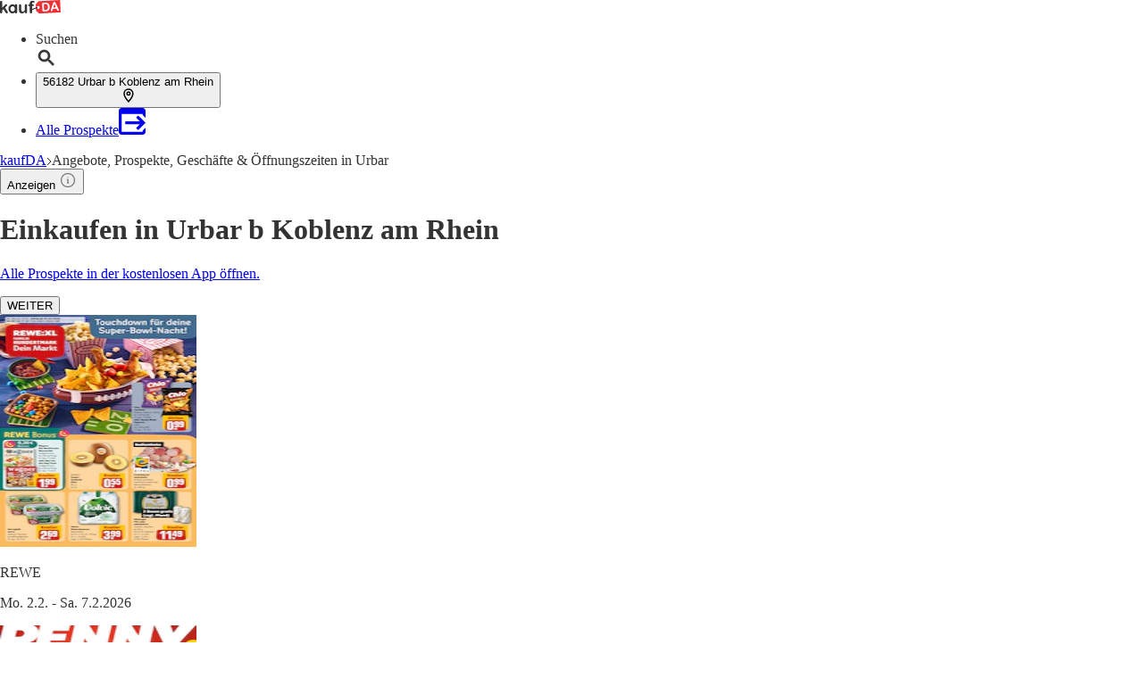

--- FILE ---
content_type: application/javascript; charset=UTF-8
request_url: https://seopages.kaufda.de/_next/static/chunks/pages/_app-6df7fd5a7f86bb59.js
body_size: 33699
content:
(self.webpackChunk_N_E=self.webpackChunk_N_E||[]).push([[636],{92:(e,t,r)=>{(window.__NEXT_P=window.__NEXT_P||[]).push(["/_app",function(){return r(6284)}])},789:(e,t)=>{"use strict";var r="function"==typeof Symbol&&Symbol.for,i=r?Symbol.for("react.element"):60103,n=r?Symbol.for("react.portal"):60106,o=r?Symbol.for("react.fragment"):60107,a=r?Symbol.for("react.strict_mode"):60108,s=r?Symbol.for("react.profiler"):60114,l=r?Symbol.for("react.provider"):60109,u=r?Symbol.for("react.context"):60110,c=r?Symbol.for("react.async_mode"):60111,d=r?Symbol.for("react.concurrent_mode"):60111,p=r?Symbol.for("react.forward_ref"):60112,f=r?Symbol.for("react.suspense"):60113,h=r?Symbol.for("react.suspense_list"):60120,g=r?Symbol.for("react.memo"):60115,m=r?Symbol.for("react.lazy"):60116,b=r?Symbol.for("react.block"):60121,v=r?Symbol.for("react.fundamental"):60117,y=r?Symbol.for("react.responder"):60118,S=r?Symbol.for("react.scope"):60119;function w(e){if("object"==typeof e&&null!==e){var t=e.$$typeof;switch(t){case i:switch(e=e.type){case c:case d:case o:case s:case a:case f:return e;default:switch(e=e&&e.$$typeof){case u:case p:case m:case g:case l:return e;default:return t}}case n:return t}}}function O(e){return w(e)===d}t.AsyncMode=c,t.ConcurrentMode=d,t.ContextConsumer=u,t.ContextProvider=l,t.Element=i,t.ForwardRef=p,t.Fragment=o,t.Lazy=m,t.Memo=g,t.Portal=n,t.Profiler=s,t.StrictMode=a,t.Suspense=f,t.isAsyncMode=function(e){return O(e)||w(e)===c},t.isConcurrentMode=O,t.isContextConsumer=function(e){return w(e)===u},t.isContextProvider=function(e){return w(e)===l},t.isElement=function(e){return"object"==typeof e&&null!==e&&e.$$typeof===i},t.isForwardRef=function(e){return w(e)===p},t.isFragment=function(e){return w(e)===o},t.isLazy=function(e){return w(e)===m},t.isMemo=function(e){return w(e)===g},t.isPortal=function(e){return w(e)===n},t.isProfiler=function(e){return w(e)===s},t.isStrictMode=function(e){return w(e)===a},t.isSuspense=function(e){return w(e)===f},t.isValidElementType=function(e){return"string"==typeof e||"function"==typeof e||e===o||e===d||e===s||e===a||e===f||e===h||"object"==typeof e&&null!==e&&(e.$$typeof===m||e.$$typeof===g||e.$$typeof===l||e.$$typeof===u||e.$$typeof===p||e.$$typeof===v||e.$$typeof===y||e.$$typeof===S||e.$$typeof===b)},t.typeOf=w},2443:e=>{e.exports={area:!0,base:!0,br:!0,col:!0,embed:!0,hr:!0,img:!0,input:!0,link:!0,meta:!0,param:!0,source:!0,track:!0,wbr:!0}},3270:function(e){e.exports=function(){var e={17:function(e,t,r){"use strict";t.__esModule=!0,t.default=void 0;var i=r(18);t.default=function(){function e(){}return e.getFirstMatch=function(e,t){var r=t.match(e);return r&&r.length>0&&r[1]||""},e.getSecondMatch=function(e,t){var r=t.match(e);return r&&r.length>1&&r[2]||""},e.matchAndReturnConst=function(e,t,r){if(e.test(t))return r},e.getWindowsVersionName=function(e){switch(e){case"NT":return"NT";case"XP":case"NT 5.1":return"XP";case"NT 5.0":return"2000";case"NT 5.2":return"2003";case"NT 6.0":return"Vista";case"NT 6.1":return"7";case"NT 6.2":return"8";case"NT 6.3":return"8.1";case"NT 10.0":return"10";default:return}},e.getMacOSVersionName=function(e){var t=e.split(".").splice(0,2).map(function(e){return parseInt(e,10)||0});t.push(0);var r=t[0],i=t[1];if(10===r)switch(i){case 5:return"Leopard";case 6:return"Snow Leopard";case 7:return"Lion";case 8:return"Mountain Lion";case 9:return"Mavericks";case 10:return"Yosemite";case 11:return"El Capitan";case 12:return"Sierra";case 13:return"High Sierra";case 14:return"Mojave";case 15:return"Catalina";default:return}switch(r){case 11:return"Big Sur";case 12:return"Monterey";case 13:return"Ventura";case 14:return"Sonoma";case 15:return"Sequoia";default:return}},e.getAndroidVersionName=function(e){var t=e.split(".").splice(0,2).map(function(e){return parseInt(e,10)||0});if(t.push(0),!(1===t[0]&&t[1]<5))return 1===t[0]&&t[1]<6?"Cupcake":1===t[0]&&t[1]>=6?"Donut":2===t[0]&&t[1]<2?"Eclair":2===t[0]&&2===t[1]?"Froyo":2===t[0]&&t[1]>2?"Gingerbread":3===t[0]?"Honeycomb":4===t[0]&&t[1]<1?"Ice Cream Sandwich":4===t[0]&&t[1]<4?"Jelly Bean":4===t[0]&&t[1]>=4?"KitKat":5===t[0]?"Lollipop":6===t[0]?"Marshmallow":7===t[0]?"Nougat":8===t[0]?"Oreo":9===t[0]?"Pie":void 0},e.getVersionPrecision=function(e){return e.split(".").length},e.compareVersions=function(t,r,i){void 0===i&&(i=!1);var n=e.getVersionPrecision(t),o=e.getVersionPrecision(r),a=Math.max(n,o),s=0,l=e.map([t,r],function(t){var r=a-e.getVersionPrecision(t),i=t+Array(r+1).join(".0");return e.map(i.split("."),function(e){return Array(20-e.length).join("0")+e}).reverse()});for(i&&(s=a-Math.min(n,o)),a-=1;a>=s;){if(l[0][a]>l[1][a])return 1;if(l[0][a]===l[1][a]){if(a===s)return 0;a-=1}else if(l[0][a]<l[1][a])return -1}},e.map=function(e,t){var r,i=[];if(Array.prototype.map)return Array.prototype.map.call(e,t);for(r=0;r<e.length;r+=1)i.push(t(e[r]));return i},e.find=function(e,t){var r,i;if(Array.prototype.find)return Array.prototype.find.call(e,t);for(r=0,i=e.length;r<i;r+=1){var n=e[r];if(t(n,r))return n}},e.assign=function(e){for(var t,r,i=arguments.length,n=Array(i>1?i-1:0),o=1;o<i;o++)n[o-1]=arguments[o];if(Object.assign)return Object.assign.apply(Object,[e].concat(n));for(t=0,r=n.length;t<r;t+=1)!function(){var r=n[t];"object"==typeof r&&null!==r&&Object.keys(r).forEach(function(t){e[t]=r[t]})}();return e},e.getBrowserAlias=function(e){return i.BROWSER_ALIASES_MAP[e]},e.getBrowserTypeByAlias=function(e){return i.BROWSER_MAP[e]||""},e}(),e.exports=t.default},18:function(e,t,r){"use strict";t.__esModule=!0,t.ENGINE_MAP=t.OS_MAP=t.PLATFORMS_MAP=t.BROWSER_MAP=t.BROWSER_ALIASES_MAP=void 0,t.BROWSER_ALIASES_MAP={AmazonBot:"amazonbot","Amazon Silk":"amazon_silk","Android Browser":"android",BaiduSpider:"baiduspider",Bada:"bada",BingCrawler:"bingcrawler",BlackBerry:"blackberry","ChatGPT-User":"chatgpt_user",Chrome:"chrome",ClaudeBot:"claudebot",Chromium:"chromium",Diffbot:"diffbot",DuckDuckBot:"duckduckbot",Electron:"electron",Epiphany:"epiphany",FacebookExternalHit:"facebookexternalhit",Firefox:"firefox",Focus:"focus",Generic:"generic","Google Search":"google_search",Googlebot:"googlebot",GPTBot:"gptbot","Internet Explorer":"ie",InternetArchiveCrawler:"internetarchivecrawler","K-Meleon":"k_meleon",LibreWolf:"librewolf",Maxthon:"maxthon","Meta-ExternalAds":"meta_externalads","Meta-ExternalAgent":"meta_externalagent","Meta-ExternalFetcher":"meta_externalfetcher","Meta-WebIndexer":"meta_webindexer","Microsoft Edge":"edge","MZ Browser":"mz","NAVER Whale Browser":"naver","OAI-SearchBot":"oai_searchbot",Omgilibot:"omgilibot",Opera:"opera","Opera Coast":"opera_coast","Pale Moon":"pale_moon",PerplexityBot:"perplexitybot","Perplexity-User":"perplexity_user",PhantomJS:"phantomjs",PingdomBot:"pingdombot",Puffin:"puffin",QQ:"qq",QQLite:"qqlite",QupZilla:"qupzilla",Roku:"roku",Safari:"safari",Sailfish:"sailfish","Samsung Internet for Android":"samsung_internet",SeaMonkey:"seamonkey",Sleipnir:"sleipnir","Sogou Browser":"sogou",Swing:"swing",Tizen:"tizen","UC Browser":"uc",Vivaldi:"vivaldi","WebOS Browser":"webos",WeChat:"wechat",YahooSlurp:"yahooslurp","Yandex Browser":"yandex",YandexBot:"yandexbot",YouBot:"youbot"},t.BROWSER_MAP={amazonbot:"AmazonBot",amazon_silk:"Amazon Silk",android:"Android Browser",baiduspider:"BaiduSpider",bada:"Bada",bingcrawler:"BingCrawler",blackberry:"BlackBerry",chatgpt_user:"ChatGPT-User",chrome:"Chrome",claudebot:"ClaudeBot",chromium:"Chromium",diffbot:"Diffbot",duckduckbot:"DuckDuckBot",edge:"Microsoft Edge",electron:"Electron",epiphany:"Epiphany",facebookexternalhit:"FacebookExternalHit",firefox:"Firefox",focus:"Focus",generic:"Generic",google_search:"Google Search",googlebot:"Googlebot",gptbot:"GPTBot",ie:"Internet Explorer",internetarchivecrawler:"InternetArchiveCrawler",k_meleon:"K-Meleon",librewolf:"LibreWolf",maxthon:"Maxthon",meta_externalads:"Meta-ExternalAds",meta_externalagent:"Meta-ExternalAgent",meta_externalfetcher:"Meta-ExternalFetcher",meta_webindexer:"Meta-WebIndexer",mz:"MZ Browser",naver:"NAVER Whale Browser",oai_searchbot:"OAI-SearchBot",omgilibot:"Omgilibot",opera:"Opera",opera_coast:"Opera Coast",pale_moon:"Pale Moon",perplexitybot:"PerplexityBot",perplexity_user:"Perplexity-User",phantomjs:"PhantomJS",pingdombot:"PingdomBot",puffin:"Puffin",qq:"QQ Browser",qqlite:"QQ Browser Lite",qupzilla:"QupZilla",roku:"Roku",safari:"Safari",sailfish:"Sailfish",samsung_internet:"Samsung Internet for Android",seamonkey:"SeaMonkey",sleipnir:"Sleipnir",sogou:"Sogou Browser",swing:"Swing",tizen:"Tizen",uc:"UC Browser",vivaldi:"Vivaldi",webos:"WebOS Browser",wechat:"WeChat",yahooslurp:"YahooSlurp",yandex:"Yandex Browser",yandexbot:"YandexBot",youbot:"YouBot"},t.PLATFORMS_MAP={bot:"bot",desktop:"desktop",mobile:"mobile",tablet:"tablet",tv:"tv"},t.OS_MAP={Android:"Android",Bada:"Bada",BlackBerry:"BlackBerry",ChromeOS:"Chrome OS",HarmonyOS:"HarmonyOS",iOS:"iOS",Linux:"Linux",MacOS:"macOS",PlayStation4:"PlayStation 4",Roku:"Roku",Tizen:"Tizen",WebOS:"WebOS",Windows:"Windows",WindowsPhone:"Windows Phone"},t.ENGINE_MAP={Blink:"Blink",EdgeHTML:"EdgeHTML",Gecko:"Gecko",Presto:"Presto",Trident:"Trident",WebKit:"WebKit"}},90:function(e,t,r){"use strict";t.__esModule=!0,t.default=void 0;var i,n=(i=r(91))&&i.__esModule?i:{default:i},o=r(18);t.default=function(){function e(){}return e.getParser=function(e,t){if(void 0===t&&(t=!1),"string"!=typeof e)throw Error("UserAgent should be a string");return new n.default(e,t)},e.parse=function(e){return new n.default(e).getResult()},function(e,t){for(var r=0;r<t.length;r++){var i=t[r];i.enumerable=i.enumerable||!1,i.configurable=!0,"value"in i&&(i.writable=!0),Object.defineProperty(e,i.key,i)}}(e,[{key:"BROWSER_MAP",get:function(){return o.BROWSER_MAP}},{key:"ENGINE_MAP",get:function(){return o.ENGINE_MAP}},{key:"OS_MAP",get:function(){return o.OS_MAP}},{key:"PLATFORMS_MAP",get:function(){return o.PLATFORMS_MAP}}]),e}(),e.exports=t.default},91:function(e,t,r){"use strict";t.__esModule=!0,t.default=void 0;var i=l(r(92)),n=l(r(93)),o=l(r(94)),a=l(r(95)),s=l(r(17));function l(e){return e&&e.__esModule?e:{default:e}}t.default=function(){function e(e,t){if(void 0===t&&(t=!1),null==e||""===e)throw Error("UserAgent parameter can't be empty");this._ua=e,this.parsedResult={},!0!==t&&this.parse()}var t=e.prototype;return t.getUA=function(){return this._ua},t.test=function(e){return e.test(this._ua)},t.parseBrowser=function(){var e=this;this.parsedResult.browser={};var t=s.default.find(i.default,function(t){if("function"==typeof t.test)return t.test(e);if(Array.isArray(t.test))return t.test.some(function(t){return e.test(t)});throw Error("Browser's test function is not valid")});return t&&(this.parsedResult.browser=t.describe(this.getUA())),this.parsedResult.browser},t.getBrowser=function(){return this.parsedResult.browser?this.parsedResult.browser:this.parseBrowser()},t.getBrowserName=function(e){return e?String(this.getBrowser().name).toLowerCase()||"":this.getBrowser().name||""},t.getBrowserVersion=function(){return this.getBrowser().version},t.getOS=function(){return this.parsedResult.os?this.parsedResult.os:this.parseOS()},t.parseOS=function(){var e=this;this.parsedResult.os={};var t=s.default.find(n.default,function(t){if("function"==typeof t.test)return t.test(e);if(Array.isArray(t.test))return t.test.some(function(t){return e.test(t)});throw Error("Browser's test function is not valid")});return t&&(this.parsedResult.os=t.describe(this.getUA())),this.parsedResult.os},t.getOSName=function(e){var t=this.getOS().name;return e?String(t).toLowerCase()||"":t||""},t.getOSVersion=function(){return this.getOS().version},t.getPlatform=function(){return this.parsedResult.platform?this.parsedResult.platform:this.parsePlatform()},t.getPlatformType=function(e){void 0===e&&(e=!1);var t=this.getPlatform().type;return e?String(t).toLowerCase()||"":t||""},t.parsePlatform=function(){var e=this;this.parsedResult.platform={};var t=s.default.find(o.default,function(t){if("function"==typeof t.test)return t.test(e);if(Array.isArray(t.test))return t.test.some(function(t){return e.test(t)});throw Error("Browser's test function is not valid")});return t&&(this.parsedResult.platform=t.describe(this.getUA())),this.parsedResult.platform},t.getEngine=function(){return this.parsedResult.engine?this.parsedResult.engine:this.parseEngine()},t.getEngineName=function(e){return e?String(this.getEngine().name).toLowerCase()||"":this.getEngine().name||""},t.parseEngine=function(){var e=this;this.parsedResult.engine={};var t=s.default.find(a.default,function(t){if("function"==typeof t.test)return t.test(e);if(Array.isArray(t.test))return t.test.some(function(t){return e.test(t)});throw Error("Browser's test function is not valid")});return t&&(this.parsedResult.engine=t.describe(this.getUA())),this.parsedResult.engine},t.parse=function(){return this.parseBrowser(),this.parseOS(),this.parsePlatform(),this.parseEngine(),this},t.getResult=function(){return s.default.assign({},this.parsedResult)},t.satisfies=function(e){var t=this,r={},i=0,n={},o=0;if(Object.keys(e).forEach(function(t){var a=e[t];"string"==typeof a?(n[t]=a,o+=1):"object"==typeof a&&(r[t]=a,i+=1)}),i>0){var a=Object.keys(r),l=s.default.find(a,function(e){return t.isOS(e)});if(l){var u=this.satisfies(r[l]);if(void 0!==u)return u}var c=s.default.find(a,function(e){return t.isPlatform(e)});if(c){var d=this.satisfies(r[c]);if(void 0!==d)return d}}if(o>0){var p=Object.keys(n),f=s.default.find(p,function(e){return t.isBrowser(e,!0)});if(void 0!==f)return this.compareVersion(n[f])}},t.isBrowser=function(e,t){void 0===t&&(t=!1);var r=this.getBrowserName().toLowerCase(),i=e.toLowerCase(),n=s.default.getBrowserTypeByAlias(i);return t&&n&&(i=n.toLowerCase()),i===r},t.compareVersion=function(e){var t=[0],r=e,i=!1,n=this.getBrowserVersion();if("string"==typeof n)return">"===e[0]||"<"===e[0]?(r=e.substr(1),"="===e[1]?(i=!0,r=e.substr(2)):t=[],">"===e[0]?t.push(1):t.push(-1)):"="===e[0]?r=e.substr(1):"~"===e[0]&&(i=!0,r=e.substr(1)),t.indexOf(s.default.compareVersions(n,r,i))>-1},t.isOS=function(e){return this.getOSName(!0)===String(e).toLowerCase()},t.isPlatform=function(e){return this.getPlatformType(!0)===String(e).toLowerCase()},t.isEngine=function(e){return this.getEngineName(!0)===String(e).toLowerCase()},t.is=function(e,t){return void 0===t&&(t=!1),this.isBrowser(e,t)||this.isOS(e)||this.isPlatform(e)},t.some=function(e){var t=this;return void 0===e&&(e=[]),e.some(function(e){return t.is(e)})},e}(),e.exports=t.default},92:function(e,t,r){"use strict";t.__esModule=!0,t.default=void 0;var i,n=(i=r(17))&&i.__esModule?i:{default:i},o=/version\/(\d+(\.?_?\d+)+)/i;t.default=[{test:[/gptbot/i],describe:function(e){var t={name:"GPTBot"},r=n.default.getFirstMatch(/gptbot\/(\d+(\.\d+)+)/i,e)||n.default.getFirstMatch(o,e);return r&&(t.version=r),t}},{test:[/chatgpt-user/i],describe:function(e){var t={name:"ChatGPT-User"},r=n.default.getFirstMatch(/chatgpt-user\/(\d+(\.\d+)+)/i,e)||n.default.getFirstMatch(o,e);return r&&(t.version=r),t}},{test:[/oai-searchbot/i],describe:function(e){var t={name:"OAI-SearchBot"},r=n.default.getFirstMatch(/oai-searchbot\/(\d+(\.\d+)+)/i,e)||n.default.getFirstMatch(o,e);return r&&(t.version=r),t}},{test:[/claudebot/i,/claude-web/i,/claude-user/i,/claude-searchbot/i],describe:function(e){var t={name:"ClaudeBot"},r=n.default.getFirstMatch(/(?:claudebot|claude-web|claude-user|claude-searchbot)\/(\d+(\.\d+)+)/i,e)||n.default.getFirstMatch(o,e);return r&&(t.version=r),t}},{test:[/omgilibot/i,/webzio-extended/i],describe:function(e){var t={name:"Omgilibot"},r=n.default.getFirstMatch(/(?:omgilibot|webzio-extended)\/(\d+(\.\d+)+)/i,e)||n.default.getFirstMatch(o,e);return r&&(t.version=r),t}},{test:[/diffbot/i],describe:function(e){var t={name:"Diffbot"},r=n.default.getFirstMatch(/diffbot\/(\d+(\.\d+)+)/i,e)||n.default.getFirstMatch(o,e);return r&&(t.version=r),t}},{test:[/perplexitybot/i],describe:function(e){var t={name:"PerplexityBot"},r=n.default.getFirstMatch(/perplexitybot\/(\d+(\.\d+)+)/i,e)||n.default.getFirstMatch(o,e);return r&&(t.version=r),t}},{test:[/perplexity-user/i],describe:function(e){var t={name:"Perplexity-User"},r=n.default.getFirstMatch(/perplexity-user\/(\d+(\.\d+)+)/i,e)||n.default.getFirstMatch(o,e);return r&&(t.version=r),t}},{test:[/youbot/i],describe:function(e){var t={name:"YouBot"},r=n.default.getFirstMatch(/youbot\/(\d+(\.\d+)+)/i,e)||n.default.getFirstMatch(o,e);return r&&(t.version=r),t}},{test:[/meta-webindexer/i],describe:function(e){var t={name:"Meta-WebIndexer"},r=n.default.getFirstMatch(/meta-webindexer\/(\d+(\.\d+)+)/i,e)||n.default.getFirstMatch(o,e);return r&&(t.version=r),t}},{test:[/meta-externalads/i],describe:function(e){var t={name:"Meta-ExternalAds"},r=n.default.getFirstMatch(/meta-externalads\/(\d+(\.\d+)+)/i,e)||n.default.getFirstMatch(o,e);return r&&(t.version=r),t}},{test:[/meta-externalagent/i],describe:function(e){var t={name:"Meta-ExternalAgent"},r=n.default.getFirstMatch(/meta-externalagent\/(\d+(\.\d+)+)/i,e)||n.default.getFirstMatch(o,e);return r&&(t.version=r),t}},{test:[/meta-externalfetcher/i],describe:function(e){var t={name:"Meta-ExternalFetcher"},r=n.default.getFirstMatch(/meta-externalfetcher\/(\d+(\.\d+)+)/i,e)||n.default.getFirstMatch(o,e);return r&&(t.version=r),t}},{test:[/googlebot/i],describe:function(e){var t={name:"Googlebot"},r=n.default.getFirstMatch(/googlebot\/(\d+(\.\d+))/i,e)||n.default.getFirstMatch(o,e);return r&&(t.version=r),t}},{test:[/amazonbot/i],describe:function(e){var t={name:"AmazonBot"},r=n.default.getFirstMatch(/amazonbot\/(\d+(\.\d+)+)/i,e)||n.default.getFirstMatch(o,e);return r&&(t.version=r),t}},{test:[/bingbot/i],describe:function(e){var t={name:"BingCrawler"},r=n.default.getFirstMatch(/bingbot\/(\d+(\.\d+)+)/i,e)||n.default.getFirstMatch(o,e);return r&&(t.version=r),t}},{test:[/baiduspider/i],describe:function(e){var t={name:"BaiduSpider"},r=n.default.getFirstMatch(/baiduspider\/(\d+(\.\d+)+)/i,e)||n.default.getFirstMatch(o,e);return r&&(t.version=r),t}},{test:[/duckduckbot/i],describe:function(e){var t={name:"DuckDuckBot"},r=n.default.getFirstMatch(/duckduckbot\/(\d+(\.\d+)+)/i,e)||n.default.getFirstMatch(o,e);return r&&(t.version=r),t}},{test:[/ia_archiver/i],describe:function(e){var t={name:"InternetArchiveCrawler"},r=n.default.getFirstMatch(/ia_archiver\/(\d+(\.\d+)+)/i,e)||n.default.getFirstMatch(o,e);return r&&(t.version=r),t}},{test:[/facebookexternalhit/i,/facebookcatalog/i],describe:function(){return{name:"FacebookExternalHit"}}},{test:[/yahoo!?[\s/]*slurp/i],describe:function(){return{name:"YahooSlurp"}}},{test:[/yandexbot/i,/yandexmobilebot/i],describe:function(){return{name:"YandexBot"}}},{test:[/pingdom/i],describe:function(){return{name:"PingdomBot"}}},{test:[/opera/i],describe:function(e){var t={name:"Opera"},r=n.default.getFirstMatch(o,e)||n.default.getFirstMatch(/(?:opera)[\s/](\d+(\.?_?\d+)+)/i,e);return r&&(t.version=r),t}},{test:[/opr\/|opios/i],describe:function(e){var t={name:"Opera"},r=n.default.getFirstMatch(/(?:opr|opios)[\s/](\S+)/i,e)||n.default.getFirstMatch(o,e);return r&&(t.version=r),t}},{test:[/SamsungBrowser/i],describe:function(e){var t={name:"Samsung Internet for Android"},r=n.default.getFirstMatch(o,e)||n.default.getFirstMatch(/(?:SamsungBrowser)[\s/](\d+(\.?_?\d+)+)/i,e);return r&&(t.version=r),t}},{test:[/Whale/i],describe:function(e){var t={name:"NAVER Whale Browser"},r=n.default.getFirstMatch(o,e)||n.default.getFirstMatch(/(?:whale)[\s/](\d+(?:\.\d+)+)/i,e);return r&&(t.version=r),t}},{test:[/PaleMoon/i],describe:function(e){var t={name:"Pale Moon"},r=n.default.getFirstMatch(o,e)||n.default.getFirstMatch(/(?:PaleMoon)[\s/](\d+(?:\.\d+)+)/i,e);return r&&(t.version=r),t}},{test:[/MZBrowser/i],describe:function(e){var t={name:"MZ Browser"},r=n.default.getFirstMatch(/(?:MZBrowser)[\s/](\d+(?:\.\d+)+)/i,e)||n.default.getFirstMatch(o,e);return r&&(t.version=r),t}},{test:[/focus/i],describe:function(e){var t={name:"Focus"},r=n.default.getFirstMatch(/(?:focus)[\s/](\d+(?:\.\d+)+)/i,e)||n.default.getFirstMatch(o,e);return r&&(t.version=r),t}},{test:[/swing/i],describe:function(e){var t={name:"Swing"},r=n.default.getFirstMatch(/(?:swing)[\s/](\d+(?:\.\d+)+)/i,e)||n.default.getFirstMatch(o,e);return r&&(t.version=r),t}},{test:[/coast/i],describe:function(e){var t={name:"Opera Coast"},r=n.default.getFirstMatch(o,e)||n.default.getFirstMatch(/(?:coast)[\s/](\d+(\.?_?\d+)+)/i,e);return r&&(t.version=r),t}},{test:[/opt\/\d+(?:.?_?\d+)+/i],describe:function(e){var t={name:"Opera Touch"},r=n.default.getFirstMatch(/(?:opt)[\s/](\d+(\.?_?\d+)+)/i,e)||n.default.getFirstMatch(o,e);return r&&(t.version=r),t}},{test:[/yabrowser/i],describe:function(e){var t={name:"Yandex Browser"},r=n.default.getFirstMatch(/(?:yabrowser)[\s/](\d+(\.?_?\d+)+)/i,e)||n.default.getFirstMatch(o,e);return r&&(t.version=r),t}},{test:[/ucbrowser/i],describe:function(e){var t={name:"UC Browser"},r=n.default.getFirstMatch(o,e)||n.default.getFirstMatch(/(?:ucbrowser)[\s/](\d+(\.?_?\d+)+)/i,e);return r&&(t.version=r),t}},{test:[/Maxthon|mxios/i],describe:function(e){var t={name:"Maxthon"},r=n.default.getFirstMatch(o,e)||n.default.getFirstMatch(/(?:Maxthon|mxios)[\s/](\d+(\.?_?\d+)+)/i,e);return r&&(t.version=r),t}},{test:[/epiphany/i],describe:function(e){var t={name:"Epiphany"},r=n.default.getFirstMatch(o,e)||n.default.getFirstMatch(/(?:epiphany)[\s/](\d+(\.?_?\d+)+)/i,e);return r&&(t.version=r),t}},{test:[/puffin/i],describe:function(e){var t={name:"Puffin"},r=n.default.getFirstMatch(o,e)||n.default.getFirstMatch(/(?:puffin)[\s/](\d+(\.?_?\d+)+)/i,e);return r&&(t.version=r),t}},{test:[/sleipnir/i],describe:function(e){var t={name:"Sleipnir"},r=n.default.getFirstMatch(o,e)||n.default.getFirstMatch(/(?:sleipnir)[\s/](\d+(\.?_?\d+)+)/i,e);return r&&(t.version=r),t}},{test:[/k-meleon/i],describe:function(e){var t={name:"K-Meleon"},r=n.default.getFirstMatch(o,e)||n.default.getFirstMatch(/(?:k-meleon)[\s/](\d+(\.?_?\d+)+)/i,e);return r&&(t.version=r),t}},{test:[/micromessenger/i],describe:function(e){var t={name:"WeChat"},r=n.default.getFirstMatch(/(?:micromessenger)[\s/](\d+(\.?_?\d+)+)/i,e)||n.default.getFirstMatch(o,e);return r&&(t.version=r),t}},{test:[/qqbrowser/i],describe:function(e){var t={name:/qqbrowserlite/i.test(e)?"QQ Browser Lite":"QQ Browser"},r=n.default.getFirstMatch(/(?:qqbrowserlite|qqbrowser)[/](\d+(\.?_?\d+)+)/i,e)||n.default.getFirstMatch(o,e);return r&&(t.version=r),t}},{test:[/msie|trident/i],describe:function(e){var t={name:"Internet Explorer"},r=n.default.getFirstMatch(/(?:msie |rv:)(\d+(\.?_?\d+)+)/i,e);return r&&(t.version=r),t}},{test:[/\sedg\//i],describe:function(e){var t={name:"Microsoft Edge"},r=n.default.getFirstMatch(/\sedg\/(\d+(\.?_?\d+)+)/i,e);return r&&(t.version=r),t}},{test:[/edg([ea]|ios)/i],describe:function(e){var t={name:"Microsoft Edge"},r=n.default.getSecondMatch(/edg([ea]|ios)\/(\d+(\.?_?\d+)+)/i,e);return r&&(t.version=r),t}},{test:[/vivaldi/i],describe:function(e){var t={name:"Vivaldi"},r=n.default.getFirstMatch(/vivaldi\/(\d+(\.?_?\d+)+)/i,e);return r&&(t.version=r),t}},{test:[/seamonkey/i],describe:function(e){var t={name:"SeaMonkey"},r=n.default.getFirstMatch(/seamonkey\/(\d+(\.?_?\d+)+)/i,e);return r&&(t.version=r),t}},{test:[/sailfish/i],describe:function(e){var t={name:"Sailfish"},r=n.default.getFirstMatch(/sailfish\s?browser\/(\d+(\.\d+)?)/i,e);return r&&(t.version=r),t}},{test:[/silk/i],describe:function(e){var t={name:"Amazon Silk"},r=n.default.getFirstMatch(/silk\/(\d+(\.?_?\d+)+)/i,e);return r&&(t.version=r),t}},{test:[/phantom/i],describe:function(e){var t={name:"PhantomJS"},r=n.default.getFirstMatch(/phantomjs\/(\d+(\.?_?\d+)+)/i,e);return r&&(t.version=r),t}},{test:[/slimerjs/i],describe:function(e){var t={name:"SlimerJS"},r=n.default.getFirstMatch(/slimerjs\/(\d+(\.?_?\d+)+)/i,e);return r&&(t.version=r),t}},{test:[/blackberry|\bbb\d+/i,/rim\stablet/i],describe:function(e){var t={name:"BlackBerry"},r=n.default.getFirstMatch(o,e)||n.default.getFirstMatch(/blackberry[\d]+\/(\d+(\.?_?\d+)+)/i,e);return r&&(t.version=r),t}},{test:[/(web|hpw)[o0]s/i],describe:function(e){var t={name:"WebOS Browser"},r=n.default.getFirstMatch(o,e)||n.default.getFirstMatch(/w(?:eb)?[o0]sbrowser\/(\d+(\.?_?\d+)+)/i,e);return r&&(t.version=r),t}},{test:[/bada/i],describe:function(e){var t={name:"Bada"},r=n.default.getFirstMatch(/dolfin\/(\d+(\.?_?\d+)+)/i,e);return r&&(t.version=r),t}},{test:[/tizen/i],describe:function(e){var t={name:"Tizen"},r=n.default.getFirstMatch(/(?:tizen\s?)?browser\/(\d+(\.?_?\d+)+)/i,e)||n.default.getFirstMatch(o,e);return r&&(t.version=r),t}},{test:[/qupzilla/i],describe:function(e){var t={name:"QupZilla"},r=n.default.getFirstMatch(/(?:qupzilla)[\s/](\d+(\.?_?\d+)+)/i,e)||n.default.getFirstMatch(o,e);return r&&(t.version=r),t}},{test:[/librewolf/i],describe:function(e){var t={name:"LibreWolf"},r=n.default.getFirstMatch(/(?:librewolf)[\s/](\d+(\.?_?\d+)+)/i,e);return r&&(t.version=r),t}},{test:[/firefox|iceweasel|fxios/i],describe:function(e){var t={name:"Firefox"},r=n.default.getFirstMatch(/(?:firefox|iceweasel|fxios)[\s/](\d+(\.?_?\d+)+)/i,e);return r&&(t.version=r),t}},{test:[/electron/i],describe:function(e){var t={name:"Electron"},r=n.default.getFirstMatch(/(?:electron)\/(\d+(\.?_?\d+)+)/i,e);return r&&(t.version=r),t}},{test:[/sogoumobilebrowser/i,/metasr/i,/se 2\.[x]/i],describe:function(e){var t={name:"Sogou Browser"},r=n.default.getFirstMatch(/(?:sogoumobilebrowser)[\s/](\d+(\.?_?\d+)+)/i,e),i=n.default.getFirstMatch(/(?:chrome|crios|crmo)\/(\d+(\.?_?\d+)+)/i,e),o=n.default.getFirstMatch(/se ([\d.]+)x/i,e),a=r||i||o;return a&&(t.version=a),t}},{test:[/MiuiBrowser/i],describe:function(e){var t={name:"Miui"},r=n.default.getFirstMatch(/(?:MiuiBrowser)[\s/](\d+(\.?_?\d+)+)/i,e);return r&&(t.version=r),t}},{test:[/chromium/i],describe:function(e){var t={name:"Chromium"},r=n.default.getFirstMatch(/(?:chromium)[\s/](\d+(\.?_?\d+)+)/i,e)||n.default.getFirstMatch(o,e);return r&&(t.version=r),t}},{test:[/chrome|crios|crmo/i],describe:function(e){var t={name:"Chrome"},r=n.default.getFirstMatch(/(?:chrome|crios|crmo)\/(\d+(\.?_?\d+)+)/i,e);return r&&(t.version=r),t}},{test:[/GSA/i],describe:function(e){var t={name:"Google Search"},r=n.default.getFirstMatch(/(?:GSA)\/(\d+(\.?_?\d+)+)/i,e);return r&&(t.version=r),t}},{test:function(e){var t=!e.test(/like android/i),r=e.test(/android/i);return t&&r},describe:function(e){var t={name:"Android Browser"},r=n.default.getFirstMatch(o,e);return r&&(t.version=r),t}},{test:[/playstation 4/i],describe:function(e){var t={name:"PlayStation 4"},r=n.default.getFirstMatch(o,e);return r&&(t.version=r),t}},{test:[/safari|applewebkit/i],describe:function(e){var t={name:"Safari"},r=n.default.getFirstMatch(o,e);return r&&(t.version=r),t}},{test:[/.*/i],describe:function(e){var t=-1!==e.search("\\(")?/^(.*)\/(.*)[ \t]\((.*)/:/^(.*)\/(.*) /;return{name:n.default.getFirstMatch(t,e),version:n.default.getSecondMatch(t,e)}}}],e.exports=t.default},93:function(e,t,r){"use strict";t.__esModule=!0,t.default=void 0;var i,n=(i=r(17))&&i.__esModule?i:{default:i},o=r(18);t.default=[{test:[/Roku\/DVP/],describe:function(e){var t=n.default.getFirstMatch(/Roku\/DVP-(\d+\.\d+)/i,e);return{name:o.OS_MAP.Roku,version:t}}},{test:[/windows phone/i],describe:function(e){var t=n.default.getFirstMatch(/windows phone (?:os)?\s?(\d+(\.\d+)*)/i,e);return{name:o.OS_MAP.WindowsPhone,version:t}}},{test:[/windows /i],describe:function(e){var t=n.default.getFirstMatch(/Windows ((NT|XP)( \d\d?.\d)?)/i,e),r=n.default.getWindowsVersionName(t);return{name:o.OS_MAP.Windows,version:t,versionName:r}}},{test:[/Macintosh(.*?) FxiOS(.*?)\//],describe:function(e){var t={name:o.OS_MAP.iOS},r=n.default.getSecondMatch(/(Version\/)(\d[\d.]+)/,e);return r&&(t.version=r),t}},{test:[/macintosh/i],describe:function(e){var t=n.default.getFirstMatch(/mac os x (\d+(\.?_?\d+)+)/i,e).replace(/[_\s]/g,"."),r=n.default.getMacOSVersionName(t),i={name:o.OS_MAP.MacOS,version:t};return r&&(i.versionName=r),i}},{test:[/(ipod|iphone|ipad)/i],describe:function(e){var t=n.default.getFirstMatch(/os (\d+([_\s]\d+)*) like mac os x/i,e).replace(/[_\s]/g,".");return{name:o.OS_MAP.iOS,version:t}}},{test:[/OpenHarmony/i],describe:function(e){var t=n.default.getFirstMatch(/OpenHarmony\s+(\d+(\.\d+)*)/i,e);return{name:o.OS_MAP.HarmonyOS,version:t}}},{test:function(e){var t=!e.test(/like android/i),r=e.test(/android/i);return t&&r},describe:function(e){var t=n.default.getFirstMatch(/android[\s/-](\d+(\.\d+)*)/i,e),r=n.default.getAndroidVersionName(t),i={name:o.OS_MAP.Android,version:t};return r&&(i.versionName=r),i}},{test:[/(web|hpw)[o0]s/i],describe:function(e){var t=n.default.getFirstMatch(/(?:web|hpw)[o0]s\/(\d+(\.\d+)*)/i,e),r={name:o.OS_MAP.WebOS};return t&&t.length&&(r.version=t),r}},{test:[/blackberry|\bbb\d+/i,/rim\stablet/i],describe:function(e){var t=n.default.getFirstMatch(/rim\stablet\sos\s(\d+(\.\d+)*)/i,e)||n.default.getFirstMatch(/blackberry\d+\/(\d+([_\s]\d+)*)/i,e)||n.default.getFirstMatch(/\bbb(\d+)/i,e);return{name:o.OS_MAP.BlackBerry,version:t}}},{test:[/bada/i],describe:function(e){var t=n.default.getFirstMatch(/bada\/(\d+(\.\d+)*)/i,e);return{name:o.OS_MAP.Bada,version:t}}},{test:[/tizen/i],describe:function(e){var t=n.default.getFirstMatch(/tizen[/\s](\d+(\.\d+)*)/i,e);return{name:o.OS_MAP.Tizen,version:t}}},{test:[/linux/i],describe:function(){return{name:o.OS_MAP.Linux}}},{test:[/CrOS/],describe:function(){return{name:o.OS_MAP.ChromeOS}}},{test:[/PlayStation 4/],describe:function(e){var t=n.default.getFirstMatch(/PlayStation 4[/\s](\d+(\.\d+)*)/i,e);return{name:o.OS_MAP.PlayStation4,version:t}}}],e.exports=t.default},94:function(e,t,r){"use strict";t.__esModule=!0,t.default=void 0;var i,n=(i=r(17))&&i.__esModule?i:{default:i},o=r(18);t.default=[{test:[/googlebot/i],describe:function(){return{type:o.PLATFORMS_MAP.bot,vendor:"Google"}}},{test:[/amazonbot/i],describe:function(){return{type:o.PLATFORMS_MAP.bot,vendor:"Amazon"}}},{test:[/gptbot/i],describe:function(){return{type:o.PLATFORMS_MAP.bot,vendor:"OpenAI"}}},{test:[/chatgpt-user/i],describe:function(){return{type:o.PLATFORMS_MAP.bot,vendor:"OpenAI"}}},{test:[/oai-searchbot/i],describe:function(){return{type:o.PLATFORMS_MAP.bot,vendor:"OpenAI"}}},{test:[/baiduspider/i],describe:function(){return{type:o.PLATFORMS_MAP.bot,vendor:"Baidu"}}},{test:[/bingbot/i],describe:function(){return{type:o.PLATFORMS_MAP.bot,vendor:"Bing"}}},{test:[/duckduckbot/i],describe:function(){return{type:o.PLATFORMS_MAP.bot,vendor:"DuckDuckGo"}}},{test:[/claudebot/i,/claude-web/i,/claude-user/i,/claude-searchbot/i],describe:function(){return{type:o.PLATFORMS_MAP.bot,vendor:"Anthropic"}}},{test:[/omgilibot/i,/webzio-extended/i],describe:function(){return{type:o.PLATFORMS_MAP.bot,vendor:"Webz.io"}}},{test:[/diffbot/i],describe:function(){return{type:o.PLATFORMS_MAP.bot,vendor:"Diffbot"}}},{test:[/perplexitybot/i],describe:function(){return{type:o.PLATFORMS_MAP.bot,vendor:"Perplexity AI"}}},{test:[/perplexity-user/i],describe:function(){return{type:o.PLATFORMS_MAP.bot,vendor:"Perplexity AI"}}},{test:[/youbot/i],describe:function(){return{type:o.PLATFORMS_MAP.bot,vendor:"You.com"}}},{test:[/ia_archiver/i],describe:function(){return{type:o.PLATFORMS_MAP.bot,vendor:"Internet Archive"}}},{test:[/meta-webindexer/i],describe:function(){return{type:o.PLATFORMS_MAP.bot,vendor:"Meta"}}},{test:[/meta-externalads/i],describe:function(){return{type:o.PLATFORMS_MAP.bot,vendor:"Meta"}}},{test:[/meta-externalagent/i],describe:function(){return{type:o.PLATFORMS_MAP.bot,vendor:"Meta"}}},{test:[/meta-externalfetcher/i],describe:function(){return{type:o.PLATFORMS_MAP.bot,vendor:"Meta"}}},{test:[/facebookexternalhit/i,/facebookcatalog/i],describe:function(){return{type:o.PLATFORMS_MAP.bot,vendor:"Meta"}}},{test:[/yahoo/i],describe:function(){return{type:o.PLATFORMS_MAP.bot,vendor:"Yahoo"}}},{test:[/yandexbot/i,/yandexmobilebot/i],describe:function(){return{type:o.PLATFORMS_MAP.bot,vendor:"Yandex"}}},{test:[/pingdom/i],describe:function(){return{type:o.PLATFORMS_MAP.bot,vendor:"Pingdom"}}},{test:[/huawei/i],describe:function(e){var t=n.default.getFirstMatch(/(can-l01)/i,e)&&"Nova",r={type:o.PLATFORMS_MAP.mobile,vendor:"Huawei"};return t&&(r.model=t),r}},{test:[/nexus\s*(?:7|8|9|10).*/i],describe:function(){return{type:o.PLATFORMS_MAP.tablet,vendor:"Nexus"}}},{test:[/ipad/i],describe:function(){return{type:o.PLATFORMS_MAP.tablet,vendor:"Apple",model:"iPad"}}},{test:[/Macintosh(.*?) FxiOS(.*?)\//],describe:function(){return{type:o.PLATFORMS_MAP.tablet,vendor:"Apple",model:"iPad"}}},{test:[/kftt build/i],describe:function(){return{type:o.PLATFORMS_MAP.tablet,vendor:"Amazon",model:"Kindle Fire HD 7"}}},{test:[/silk/i],describe:function(){return{type:o.PLATFORMS_MAP.tablet,vendor:"Amazon"}}},{test:[/tablet(?! pc)/i],describe:function(){return{type:o.PLATFORMS_MAP.tablet}}},{test:function(e){var t=e.test(/ipod|iphone/i),r=e.test(/like (ipod|iphone)/i);return t&&!r},describe:function(e){var t=n.default.getFirstMatch(/(ipod|iphone)/i,e);return{type:o.PLATFORMS_MAP.mobile,vendor:"Apple",model:t}}},{test:[/nexus\s*[0-6].*/i,/galaxy nexus/i],describe:function(){return{type:o.PLATFORMS_MAP.mobile,vendor:"Nexus"}}},{test:[/Nokia/i],describe:function(e){var t=n.default.getFirstMatch(/Nokia\s+([0-9]+(\.[0-9]+)?)/i,e),r={type:o.PLATFORMS_MAP.mobile,vendor:"Nokia"};return t&&(r.model=t),r}},{test:[/[^-]mobi/i],describe:function(){return{type:o.PLATFORMS_MAP.mobile}}},{test:function(e){return"blackberry"===e.getBrowserName(!0)},describe:function(){return{type:o.PLATFORMS_MAP.mobile,vendor:"BlackBerry"}}},{test:function(e){return"bada"===e.getBrowserName(!0)},describe:function(){return{type:o.PLATFORMS_MAP.mobile}}},{test:function(e){return"windows phone"===e.getBrowserName()},describe:function(){return{type:o.PLATFORMS_MAP.mobile,vendor:"Microsoft"}}},{test:function(e){var t=Number(String(e.getOSVersion()).split(".")[0]);return"android"===e.getOSName(!0)&&t>=3},describe:function(){return{type:o.PLATFORMS_MAP.tablet}}},{test:function(e){return"android"===e.getOSName(!0)},describe:function(){return{type:o.PLATFORMS_MAP.mobile}}},{test:function(e){return"macos"===e.getOSName(!0)},describe:function(){return{type:o.PLATFORMS_MAP.desktop,vendor:"Apple"}}},{test:function(e){return"windows"===e.getOSName(!0)},describe:function(){return{type:o.PLATFORMS_MAP.desktop}}},{test:function(e){return"linux"===e.getOSName(!0)},describe:function(){return{type:o.PLATFORMS_MAP.desktop}}},{test:function(e){return"playstation 4"===e.getOSName(!0)},describe:function(){return{type:o.PLATFORMS_MAP.tv}}},{test:function(e){return"roku"===e.getOSName(!0)},describe:function(){return{type:o.PLATFORMS_MAP.tv}}}],e.exports=t.default},95:function(e,t,r){"use strict";t.__esModule=!0,t.default=void 0;var i,n=(i=r(17))&&i.__esModule?i:{default:i},o=r(18);t.default=[{test:function(e){return"microsoft edge"===e.getBrowserName(!0)},describe:function(e){if(/\sedg\//i.test(e))return{name:o.ENGINE_MAP.Blink};var t=n.default.getFirstMatch(/edge\/(\d+(\.?_?\d+)+)/i,e);return{name:o.ENGINE_MAP.EdgeHTML,version:t}}},{test:[/trident/i],describe:function(e){var t={name:o.ENGINE_MAP.Trident},r=n.default.getFirstMatch(/trident\/(\d+(\.?_?\d+)+)/i,e);return r&&(t.version=r),t}},{test:function(e){return e.test(/presto/i)},describe:function(e){var t={name:o.ENGINE_MAP.Presto},r=n.default.getFirstMatch(/presto\/(\d+(\.?_?\d+)+)/i,e);return r&&(t.version=r),t}},{test:function(e){var t=e.test(/gecko/i),r=e.test(/like gecko/i);return t&&!r},describe:function(e){var t={name:o.ENGINE_MAP.Gecko},r=n.default.getFirstMatch(/gecko\/(\d+(\.?_?\d+)+)/i,e);return r&&(t.version=r),t}},{test:[/(apple)?webkit\/537\.36/i],describe:function(){return{name:o.ENGINE_MAP.Blink}}},{test:[/(apple)?webkit/i],describe:function(e){var t={name:o.ENGINE_MAP.WebKit},r=n.default.getFirstMatch(/webkit\/(\d+(\.?_?\d+)+)/i,e);return r&&(t.version=r),t}}],e.exports=t.default}},t={};function r(i){if(t[i])return t[i].exports;var n=t[i]={i:i,l:!1,exports:{}};return e[i].call(n.exports,n,n.exports,r),n.l=!0,n.exports}return r.m=e,r.c=t,r.d=function(e,t,i){r.o(e,t)||Object.defineProperty(e,t,{enumerable:!0,get:i})},r.r=function(e){"undefined"!=typeof Symbol&&Symbol.toStringTag&&Object.defineProperty(e,Symbol.toStringTag,{value:"Module"}),Object.defineProperty(e,"__esModule",{value:!0})},r.t=function(e,t){if(1&t&&(e=r(e)),8&t||4&t&&"object"==typeof e&&e&&e.__esModule)return e;var i=Object.create(null);if(r.r(i),Object.defineProperty(i,"default",{enumerable:!0,value:e}),2&t&&"string"!=typeof e)for(var n in e)r.d(i,n,(function(t){return e[t]}).bind(null,n));return i},r.n=function(e){var t=e&&e.__esModule?function(){return e.default}:function(){return e};return r.d(t,"a",t),t},r.o=function(e,t){return Object.prototype.hasOwnProperty.call(e,t)},r.p="",r(r.s=90)}()},3511:(e,t,r)=>{"use strict";r.d(t,{c5:()=>o,wP:()=>s});var i=r(4467);let n=()=>window.webUserSdk?Promise.resolve(window.webUserSdk):new Promise(e=>{let t=setInterval(()=>{window.webUserSdk&&(clearInterval(t),e(window.webUserSdk))},50)}),o=async function(){let e=arguments.length>0&&void 0!==arguments[0]?arguments[0]:5e3,t=await n();return t.isReady?Promise.resolve(t):new Promise((t,r)=>{let i=0,n=setInterval(()=>{window.webUserSdk.isReady&&(clearInterval(n),clearTimeout(i),t(window.webUserSdk))},50);i=window.setTimeout(()=>r(Error("Web User SDK Was Not Ready.")),e)})},a=()=>window.location.reload(),s=async(e,t)=>{let r=await n();r.on("on_request_reload",a);let o=((e,t,r,i,n,o)=>{let a=((e,t)=>{let{location:r={}}=e||{};return{portalweb_page:t,team:"202",geo:{lat:null==r?void 0:r.lat,lng:null==r?void 0:r.lng},test:null,web_page:{referrer:document.referrer,title:document.title,url:window.location.href,...t}}})(e,n);return{brand:t,globalAccountApiUrl:o,team:r,ucAccountId:i,loadUCSdk:!window.location.href.includes("localhost"),environment:(()=>{let e=window.location.href.includes("localhost"),t=window.location.href.includes("aws-sdlc");return e||t?"s":"p"})(),snippetProvider:()=>a}})(e,i.qt,"202",i.yF,t,i.pl);await r.initialize(o)}},3520:(e,t,r)=>{"use strict";var i=r(7225),n={childContextTypes:!0,contextType:!0,contextTypes:!0,defaultProps:!0,displayName:!0,getDefaultProps:!0,getDerivedStateFromError:!0,getDerivedStateFromProps:!0,mixins:!0,propTypes:!0,type:!0},o={name:!0,length:!0,prototype:!0,caller:!0,callee:!0,arguments:!0,arity:!0},a={$$typeof:!0,compare:!0,defaultProps:!0,displayName:!0,propTypes:!0,type:!0},s={};function l(e){return i.isMemo(e)?a:s[e.$$typeof]||n}s[i.ForwardRef]={$$typeof:!0,render:!0,defaultProps:!0,displayName:!0,propTypes:!0},s[i.Memo]=a;var u=Object.defineProperty,c=Object.getOwnPropertyNames,d=Object.getOwnPropertySymbols,p=Object.getOwnPropertyDescriptor,f=Object.getPrototypeOf,h=Object.prototype;e.exports=function e(t,r,i){if("string"!=typeof r){if(h){var n=f(r);n&&n!==h&&e(t,n,i)}var a=c(r);d&&(a=a.concat(d(r)));for(var s=l(t),g=l(r),m=0;m<a.length;++m){var b=a[m];if(!o[b]&&!(i&&i[b])&&!(g&&g[b])&&!(s&&s[b])){var v=p(r,b);try{u(t,b,v)}catch(e){}}}}return t}},4361:(e,t,r)=>{e.exports=r(1806)},4467:(e,t,r)=>{"use strict";r.d(t,{AO:()=>w,Fd:()=>v,Iy:()=>R,O_:()=>d,PE:()=>h,PR:()=>A,S5:()=>y,_F:()=>c,a0:()=>x,eY:()=>_,j:()=>g,jD:()=>k,lm:()=>O,nz:()=>m,oU:()=>C,pO:()=>F,pl:()=>P,pu:()=>N,qt:()=>f,rq:()=>M,tl:()=>E,vP:()=>S,y2:()=>L,yF:()=>p});var i,n,o=r(9324),a=r.n(o);let{publicRuntimeConfig:s}=a()(),{SEO_API_V2_URL:l,IS_PROD:u}=s,c="seo-pages",d=u,p=null==s?void 0:s.USER_CENTRICS_ACCOUNT_ID,f=null==(i=a()())?void 0:i.publicRuntimeConfig.BRAND,h=null==(n=a()())?void 0:n.publicRuntimeConfig.BRAND_DOMAIN,g="https://seopages.".concat(h),m="bonial"===f,b="kaufda"===f,v="meinprospekt"===f,y=1e3,S=500,w=.5,O=300,x=m?"https://www.bonial.fr/shelf":b?"https://www.kaufda.de/shelf":"https://www.meinprospekt.de/shelf",M=m?"https://www.bonial.fr/webapp":b?"https://www.kaufda.de/webapp":"https://www.meinprospekt.de/webapp",P=m?"https://global-account-api.bonial.fr":b?"https://global-account-api.kaufda.de":"https://global-account-api.meinprospekt.de",_="on_consent_update",k=m?"":b?"https://whatsapp.com/channel/0029Vb7QJu35vKA2HzlxQW15":"",E={kaufda:{consentId:18,lang:"de",GOOGLE_MAPS_KEY:"AIzaSyCUhg6258ZCb4Yy3dIgoWKeJ4Qn8EJecFY"},meinprospekt:{consentId:18,lang:"de",GOOGLE_MAPS_KEY:"AIzaSyCUhg6258ZCb4Yy3dIgoWKeJ4Qn8EJecFY"},bonial:{consentId:25,lang:"fr",GOOGLE_MAPS_KEY:"AIzaSyCUhg6258ZCb4Yy3dIgoWKeJ4Qn8EJecFY"}},A={consentId:9,pubId:"pub-9575337692989000",scriptUrl:"https://www.google.com/adsense/search/ads.js"},L=227,F=37,R=36,N={"NEWSBOX-ARTICLE":{name:"NEWSBOX-ARTICLE",width:320,height:180},"SEO-OFFER":{name:"SEO-OFFER",width:160,height:140},"SEO-BROCHURE":{name:"SEO-BROCHURE",width:220,height:260},"SEO-BROCHURE-BOX-VIEWER":{name:"SEO-BROCHURE-BOX-VIEWER",width:220,height:340},"SEO-BROCHURE-BOX-BASIC":{name:"SEO-BROCHURE-BOX-BASIC",width:175,height:270},"PUBLISHER-LOGO-LINKBOX":{name:"128x128",width:64,height:64}},C={apotheken:"icon-144967788-de_DE","auto-motorrad":"icon-16873602-de_DE","autres-magasins":"icon-52-de_DE",baecker:"icon-136615005-de_DE",baeckerein:"icon-136615005-de_DE",banken:"icon-141091236-de_DE","banques-et-assurances":"icon-141091236-de_DE","banques-assurances":"icon-141091236-de_DE",baumaerkte:"icon-19-de_DE","bazar-destockage":"icon-400666006-fr_FR",bijouteries:"icon-220894545-de_DE",biomaerkte:"icon-25-de_DE",bricolage:"icon-19-de_DE",buchhandlungen:"icon-140100810-de_DE",dienstleister:"icon-speakerphone","discount-alimentaire":"icon-22-de_DE",discounter:"icon-22-de_DE","drogerie-und-parfuemerie":"icon-51-de_DE",drogerien:"icon-51-de_DE","ein-euro-maerkte":"icon-113946634-de_DE",elektromaerkte:"icon-20-de_DE","fast-food":"icon-113675925-de_DE","foto-fotobedarf":"icon-31-de_DE",fotofachgeschaefte:"icon-31-de_DE","garages-et-automobile":"icon-16873602-de_DE","garages-automobile":"icon-16873602-de_DE","garten-pflanzen":"icon-140078131-de_DE",gartencenter:"icon-140078131-de_DE",getraenkemaerkte:"icon-80093825-de_DE",getraenkemarkt:"icon-80093825-de_DE","grands-magasins":"icon-53-de_DE","guenstige-mode":"icon-21-de_DE","jardineries-et-animaleries":"icon-140078131-de_DE","jardineries-animaleries":"icon-140078131-de_DE","jouets-et-equipement-enfant":"icon-46-de_DE",kaufhaeuser:"icon-53-de_DE",kaufhaus:"icon-53-de_DE","librairies-et-culture":"icon-140100810-de_DE","librairies-culture":"icon-140100810-de_DE","magasins-bio":"icon-25-de_DE","magasins-de-chaussures":"icon-85239663-de_DE","magasins-de-sport":"icon-16-de_DE","meubles-et-decoration":"icon-24-de_DE","meubles-decoration":"icon-24-de_DE",mode:"icon-23-de_DE","mode-a-bas-prix":"icon-23-de_DE",modehaeuser:"icon-23-de_DE",moebelhaeuser:"icon-24-de_DE","moebel-einrichtung":"icon-24-de_DE","meubles-decorations":"icon-24-de_DE","multimedia-et-electromenager":"icon-20-de_DE","multimedia-electromenager":"icon-20-de_DE",opticiens:"icon-127039574-de_DE",optiker:"icon-127039574-de_DE","parfuemerien-beauty":"icon-32-de_DE","parfumeries-et-beaute":"icon-32-de_DE","parfumeries-beaute":"icon-32-de_DE","premium-lifestyle":"icon-749304196-de_DE",reise:"icon-1180242156-de_DE",reisen:"icon-1180242156-de_DE","restauration-rapide":"icon-113675925-de_DE",sanitaetshaeuser:"icon-33-de_DE","schreibwaren-buerobedarf":"icon-252110609-fr_FR",schuhgeschaefte:"icon-85239663-de_DE",sonderposten:"icon-113946634-de_DE","spielwaren-kind-und-babyausstattung":"icon-46-de_DE","spielzeug-baby":"icon-46-de_DE",sportgeschaefte:"icon-16-de_DE",supermaerkte:"icon-48-de_DE",supermarches:"icon-48-de_DE",supermarkt:"icon-48-de_DE",tankstellen:"icon-137041629-de_DE",technikmaerkte:"icon-20-de_DE","uhren-schmuck":"icon-220894545-de_DE","weitere-geschaefte":"icon-52-de_DE","werkstatt-und-auto":"icon-16873602-de_DE","werkstatt-auto":"icon-16873602-de_DE",zoohandlung:"icon-139937565-de_DE",zoohandlungen:"icon-139937565-de_DE"}},5185:(e,t,r)=>{"use strict";let i;r.d(t,{Zh:()=>K,Bd:()=>M});var n=r(4232),o=r(9425);r(2443),Object.create(null);let a=(e,t,r,i)=>{let n=[r,{code:t,...i||{}}];if(e?.services?.logger?.forward)return e.services.logger.forward(n,"warn","react-i18next::",!0);p(n[0])&&(n[0]=`react-i18next:: ${n[0]}`),e?.services?.logger?.warn?e.services.logger.warn(...n):console?.warn&&console.warn(...n)},s={},l=(e,t,r,i)=>{p(r)&&s[r]||(p(r)&&(s[r]=new Date),a(e,t,r,i))},u=(e,t)=>()=>{if(e.isInitialized)t();else{let r=()=>{setTimeout(()=>{e.off("initialized",r)},0),t()};e.on("initialized",r)}},c=(e,t,r)=>{e.loadNamespaces(t,u(e,r))},d=(e,t,r,i)=>{if(p(r)&&(r=[r]),e.options.preload&&e.options.preload.indexOf(t)>-1)return c(e,r,i);r.forEach(t=>{0>e.options.ns.indexOf(t)&&e.options.ns.push(t)}),e.loadLanguages(t,u(e,i))},p=e=>"string"==typeof e,f=/&(?:amp|#38|lt|#60|gt|#62|apos|#39|quot|#34|nbsp|#160|copy|#169|reg|#174|hellip|#8230|#x2F|#47);/g,h={"&amp;":"&","&#38;":"&","&lt;":"<","&#60;":"<","&gt;":">","&#62;":">","&apos;":"'","&#39;":"'","&quot;":'"',"&#34;":'"',"&nbsp;":" ","&#160;":" ","&copy;":"\xa9","&#169;":"\xa9","&reg;":"\xae","&#174;":"\xae","&hellip;":"…","&#8230;":"…","&#x2F;":"/","&#47;":"/"},g=e=>h[e],m={bindI18n:"languageChanged",bindI18nStore:"",transEmptyNodeValue:"",transSupportBasicHtmlNodes:!0,transWrapTextNodes:"",transKeepBasicHtmlNodesFor:["br","strong","i","p"],useSuspense:!0,unescape:e=>e.replace(f,g),transDefaultProps:void 0},b=(0,n.createContext)();class v{constructor(){this.usedNamespaces={}}addUsedNamespaces(e){e.forEach(e=>{this.usedNamespaces[e]||(this.usedNamespaces[e]=!0)})}getUsedNamespaces(){return Object.keys(this.usedNamespaces)}}let y={"&nbsp;":"\xa0","&amp;":"&","&lt;":"<","&gt;":">","&quot;":'"',"&apos;":"'","&copy;":"\xa9","&reg;":"\xae","&trade;":"™","&hellip;":"…","&ndash;":"–","&mdash;":"—","&lsquo;":"‘","&rsquo;":"’","&sbquo;":"‚","&ldquo;":"“","&rdquo;":"”","&bdquo;":"„","&dagger;":"†","&Dagger;":"‡","&bull;":"•","&prime;":"′","&Prime;":"″","&lsaquo;":"‹","&rsaquo;":"›","&sect;":"\xa7","&para;":"\xb6","&middot;":"\xb7","&ensp;":" ","&emsp;":" ","&thinsp;":" ","&euro;":"€","&pound;":"\xa3","&yen;":"\xa5","&cent;":"\xa2","&curren;":"\xa4","&times;":"\xd7","&divide;":"\xf7","&minus;":"−","&plusmn;":"\xb1","&ne;":"≠","&le;":"≤","&ge;":"≥","&asymp;":"≈","&equiv;":"≡","&infin;":"∞","&int;":"∫","&sum;":"∑","&prod;":"∏","&radic;":"√","&part;":"∂","&permil;":"‰","&deg;":"\xb0","&micro;":"\xb5","&larr;":"←","&uarr;":"↑","&rarr;":"→","&darr;":"↓","&harr;":"↔","&crarr;":"↵","&lArr;":"⇐","&uArr;":"⇑","&rArr;":"⇒","&dArr;":"⇓","&hArr;":"⇔","&alpha;":"α","&beta;":"β","&gamma;":"γ","&delta;":"δ","&epsilon;":"ε","&zeta;":"ζ","&eta;":"η","&theta;":"θ","&iota;":"ι","&kappa;":"κ","&lambda;":"λ","&mu;":"μ","&nu;":"ν","&xi;":"ξ","&omicron;":"ο","&pi;":"π","&rho;":"ρ","&sigma;":"σ","&tau;":"τ","&upsilon;":"υ","&phi;":"φ","&chi;":"χ","&psi;":"ψ","&omega;":"ω","&Alpha;":"Α","&Beta;":"Β","&Gamma;":"Γ","&Delta;":"Δ","&Epsilon;":"Ε","&Zeta;":"Ζ","&Eta;":"Η","&Theta;":"Θ","&Iota;":"Ι","&Kappa;":"Κ","&Lambda;":"Λ","&Mu;":"Μ","&Nu;":"Ν","&Xi;":"Ξ","&Omicron;":"Ο","&Pi;":"Π","&Rho;":"Ρ","&Sigma;":"Σ","&Tau;":"Τ","&Upsilon;":"Υ","&Phi;":"Φ","&Chi;":"Χ","&Psi;":"Ψ","&Omega;":"Ω","&Agrave;":"\xc0","&Aacute;":"\xc1","&Acirc;":"\xc2","&Atilde;":"\xc3","&Auml;":"\xc4","&Aring;":"\xc5","&AElig;":"\xc6","&Ccedil;":"\xc7","&Egrave;":"\xc8","&Eacute;":"\xc9","&Ecirc;":"\xca","&Euml;":"\xcb","&Igrave;":"\xcc","&Iacute;":"\xcd","&Icirc;":"\xce","&Iuml;":"\xcf","&ETH;":"\xd0","&Ntilde;":"\xd1","&Ograve;":"\xd2","&Oacute;":"\xd3","&Ocirc;":"\xd4","&Otilde;":"\xd5","&Ouml;":"\xd6","&Oslash;":"\xd8","&Ugrave;":"\xd9","&Uacute;":"\xda","&Ucirc;":"\xdb","&Uuml;":"\xdc","&Yacute;":"\xdd","&THORN;":"\xde","&szlig;":"\xdf","&agrave;":"\xe0","&aacute;":"\xe1","&acirc;":"\xe2","&atilde;":"\xe3","&auml;":"\xe4","&aring;":"\xe5","&aelig;":"\xe6","&ccedil;":"\xe7","&egrave;":"\xe8","&eacute;":"\xe9","&ecirc;":"\xea","&euml;":"\xeb","&igrave;":"\xec","&iacute;":"\xed","&icirc;":"\xee","&iuml;":"\xef","&eth;":"\xf0","&ntilde;":"\xf1","&ograve;":"\xf2","&oacute;":"\xf3","&ocirc;":"\xf4","&otilde;":"\xf5","&ouml;":"\xf6","&oslash;":"\xf8","&ugrave;":"\xf9","&uacute;":"\xfa","&ucirc;":"\xfb","&uuml;":"\xfc","&yacute;":"\xfd","&thorn;":"\xfe","&yuml;":"\xff","&iexcl;":"\xa1","&iquest;":"\xbf","&fnof;":"ƒ","&circ;":"ˆ","&tilde;":"˜","&OElig;":"Œ","&oelig;":"œ","&Scaron;":"Š","&scaron;":"š","&Yuml;":"Ÿ","&ordf;":"\xaa","&ordm;":"\xba","&macr;":"\xaf","&acute;":"\xb4","&cedil;":"\xb8","&sup1;":"\xb9","&sup2;":"\xb2","&sup3;":"\xb3","&frac14;":"\xbc","&frac12;":"\xbd","&frac34;":"\xbe","&spades;":"♠","&clubs;":"♣","&hearts;":"♥","&diams;":"♦","&loz;":"◊","&oline;":"‾","&frasl;":"⁄","&weierp;":"℘","&image;":"ℑ","&real;":"ℜ","&alefsym;":"ℵ"},S=RegExp(Object.keys(y).map(e=>e.replace(/[.*+?^${}()|[\]\\]/g,"\\$&")).join("|"),"g");var w=r(8806);let O={t:(e,t)=>p(t)?t:(e=>"object"==typeof e&&null!==e)(t)&&p(t.defaultValue)?t.defaultValue:Array.isArray(e)?e[e.length-1]:e,ready:!1},x=()=>()=>{},M=(e,t={})=>{let{i18n:r}=t,{i18n:o,defaultNS:a}=(0,n.useContext)(b)||{},s=r||o||i;s&&!s.reportNamespaces&&(s.reportNamespaces=new v),s||l(s,"NO_I18NEXT_INSTANCE","useTranslation: You will need to pass in an i18next instance by using initReactI18next");let u=(0,n.useMemo)(()=>({...m,...s?.options?.react,...t}),[s,t]),{useSuspense:f,keyPrefix:h}=u,g=e||a||s?.options?.defaultNS,y=p(g)?[g]:g||["translation"],S=(0,n.useMemo)(()=>y,y);s?.reportNamespaces?.addUsedNamespaces?.(S);let M=(0,n.useRef)(0),P=(0,n.useCallback)(e=>{if(!s)return x;let{bindI18n:t,bindI18nStore:r}=u,i=()=>{M.current+=1,e()};return t&&s.on(t,i),r&&s.store.on(r,i),()=>{t&&t.split(" ").forEach(e=>s.off(e,i)),r&&r.split(" ").forEach(e=>s.store.off(e,i))}},[s,u]),_=(0,n.useRef)(),k=(0,n.useCallback)(()=>{if(!s)return O;let e=!!(s.isInitialized||s.initializedStoreOnce)&&S.every(e=>((e,t,r={})=>t.languages&&t.languages.length?t.hasLoadedNamespace(e,{lng:r.lng,precheck:(t,i)=>{if(r.bindI18n&&r.bindI18n.indexOf("languageChanging")>-1&&t.services.backendConnector.backend&&t.isLanguageChangingTo&&!i(t.isLanguageChangingTo,e))return!1}}):(l(t,"NO_LANGUAGES","i18n.languages were undefined or empty",{languages:t.languages}),!0))(e,s,u)),r=t.lng||s.language,i=M.current,n=_.current;if(n&&n.ready===e&&n.lng===r&&n.keyPrefix===h&&n.revision===i)return n;let o={t:s.getFixedT(r,"fallback"===u.nsMode?S:S[0],h),ready:e,lng:r,keyPrefix:h,revision:i};return _.current=o,o},[s,S,h,u,t.lng]),[E,A]=(0,n.useState)(0),{t:L,ready:F}=(0,w.useSyncExternalStore)(P,k,k);(0,n.useEffect)(()=>{if(s&&!F&&!f){let e=()=>A(e=>e+1);t.lng?d(s,t.lng,S,e):c(s,S,e)}},[s,t.lng,S,F,f,E]);let R=s||{},N=(0,n.useRef)(null),C=(0,n.useRef)(),I=e=>{let t=Object.getOwnPropertyDescriptors(e);t.__original&&delete t.__original;let r=Object.create(Object.getPrototypeOf(e),t);if(!Object.prototype.hasOwnProperty.call(r,"__original"))try{Object.defineProperty(r,"__original",{value:e,writable:!1,enumerable:!1,configurable:!1})}catch(e){}return r},T=(0,n.useMemo)(()=>{let e=R?.language,t=R;R&&(N.current&&N.current.__original===R?C.current!==e?(N.current=t=I(R),C.current=e):t=N.current:(N.current=t=I(R),C.current=e));let r=[L,t,F];return r.t=L,r.i18n=t,r.ready=F,r},[L,R,F,R.resolvedLanguage,R.language,R.languages]);if(s&&f&&!F)throw new Promise(e=>{let r=()=>e();t.lng?d(s,t.lng,S,r):c(s,S,r)});return T};function P({i18n:e,defaultNS:t,children:r}){let i=(0,n.useMemo)(()=>({i18n:e,defaultNS:t}),[e,t]);return(0,n.createElement)(b.Provider,{value:i},r)}function _(){return(_=Object.assign?Object.assign.bind():function(e){for(var t=1;t<arguments.length;t++){var r=arguments[t];for(var i in r)({}).hasOwnProperty.call(r,i)&&(e[i]=r[i])}return e}).apply(null,arguments)}function k(e){return(k="function"==typeof Symbol&&"symbol"==typeof Symbol.iterator?function(e){return typeof e}:function(e){return e&&"function"==typeof Symbol&&e.constructor===Symbol&&e!==Symbol.prototype?"symbol":typeof e})(e)}function E(e,t,r){var i;return(i=function(e,t){if("object"!=k(e)||!e)return e;var r=e[Symbol.toPrimitive];if(void 0!==r){var i=r.call(e,t||"default");if("object"!=k(i))return i;throw TypeError("@@toPrimitive must return a primitive value.")}return("string"===t?String:Number)(e)}(t,"string"),(t="symbol"==k(i)?i:i+"")in e)?Object.defineProperty(e,t,{value:r,enumerable:!0,configurable:!0,writable:!0}):e[t]=r,e}var A=r(3520),L=r.n(A);function F(e,t){(null==t||t>e.length)&&(t=e.length);for(var r=0,i=Array(t);r<t;r++)i[r]=e[r];return i}function R(e,t){if(e){if("string"==typeof e)return F(e,t);var r=({}).toString.call(e).slice(8,-1);return"Object"===r&&e.constructor&&(r=e.constructor.name),"Map"===r||"Set"===r?Array.from(e):"Arguments"===r||/^(?:Ui|I)nt(?:8|16|32)(?:Clamped)?Array$/.test(r)?F(e,t):void 0}}function N(e,t){return function(e){if(Array.isArray(e))return e}(e)||function(e,t){var r=null==e?null:"undefined"!=typeof Symbol&&e[Symbol.iterator]||e["@@iterator"];if(null!=r){var i,n,o,a,s=[],l=!0,u=!1;try{if(o=(r=r.call(e)).next,0===t){if(Object(r)!==r)return;l=!1}else for(;!(l=(i=o.call(r)).done)&&(s.push(i.value),s.length!==t);l=!0);}catch(e){u=!0,n=e}finally{try{if(!l&&null!=r.return&&(a=r.return(),Object(a)!==a))return}finally{if(u)throw n}}return s}}(e,t)||R(e,t)||function(){throw TypeError("Invalid attempt to destructure non-iterable instance.\nIn order to be iterable, non-array objects must have a [Symbol.iterator]() method.")}()}function C(e,t){if(null==e)return{};var r,i,n=function(e,t){if(null==e)return{};var r={};for(var i in e)if(({}).hasOwnProperty.call(e,i)){if(-1!==t.indexOf(i))continue;r[i]=e[i]}return r}(e,t);if(Object.getOwnPropertySymbols){var o=Object.getOwnPropertySymbols(e);for(i=0;i<o.length;i++)r=o[i],-1===t.indexOf(r)&&({}).propertyIsEnumerable.call(e,r)&&(n[r]=e[r])}return n}var I={defaultNS:"common",errorStackTraceLimit:0,i18n:{defaultLocale:"en",locales:["en"]},get initImmediate(){return"undefined"!=typeof window},get initAsync(){return"undefined"!=typeof window},interpolation:{escapeValue:!1},load:"currentOnly",localeExtension:"json",localePath:"./public/locales",localeStructure:"{{lng}}/{{ns}}",react:{useSuspense:!1},reloadOnPrerender:!1,serializeConfig:!0,use:[]},T="undefined"!=typeof window?n.useLayoutEffect:n.useEffect,j=["i18n"],D=["i18n"];function B(e,t){var r=Object.keys(e);if(Object.getOwnPropertySymbols){var i=Object.getOwnPropertySymbols(e);t&&(i=i.filter(function(t){return Object.getOwnPropertyDescriptor(e,t).enumerable})),r.push.apply(r,i)}return r}function $(e){for(var t=1;t<arguments.length;t++){var r=null!=arguments[t]?arguments[t]:{};t%2?B(Object(r),!0).forEach(function(t){E(e,t,r[t])}):Object.getOwnPropertyDescriptors?Object.defineProperties(e,Object.getOwnPropertyDescriptors(r)):B(Object(r)).forEach(function(t){Object.defineProperty(e,t,Object.getOwnPropertyDescriptor(r,t))})}return e}var U=["backend","detection"],z=function(e){if("string"!=typeof(null==e?void 0:e.lng))throw Error("config.lng was not passed into createConfig");var t,r,i,n=e.i18n,o=C(e,j),a=I.i18n,s=$($($($({},C(I,D)),o),a),n),l=s.defaultNS,u=s.lng,c=s.localeExtension,d=s.localePath,p=s.nonExplicitSupportedLngs,f=s.locales.filter(function(e){return"default"!==e});if("cimode"===u)return s;void 0===s.fallbackLng&&(s.fallbackLng=s.defaultLocale,"default"===s.fallbackLng&&(s.fallbackLng=N(f,1)[0]));var h=null==e||null==(t=e.interpolation)?void 0:t.prefix,g=null==e||null==(r=e.interpolation)?void 0:r.suffix,m=null!=h?h:"{{",b=null!=g?g:"}}";"string"!=typeof(null==e?void 0:e.localeStructure)&&(h||g)&&(s.localeStructure="".concat(m,"lng").concat(b,"/").concat(m,"ns").concat(b));var v=s.fallbackLng,y=s.localeStructure;if(p){var S=function(e,t){var r=N(t.split("-"),1)[0];return e[t]=[r],e};if("string"==typeof v)s.fallbackLng=s.locales.filter(function(e){return e.includes("-")}).reduce(S,{default:[v]});else if(Array.isArray(v))s.fallbackLng=s.locales.filter(function(e){return e.includes("-")}).reduce(S,{default:v});else if("object"===k(v))s.fallbackLng=Object.entries(s.fallbackLng).reduce(function(e,t){var r=N(t,2),i=r[0],n=r[1];return e[i]=i.includes("-")?Array.from(new Set([i.split("-")[0]].concat(function(e){if(Array.isArray(e))return F(e)}(n)||function(e){if("undefined"!=typeof Symbol&&null!=e[Symbol.iterator]||null!=e["@@iterator"])return Array.from(e)}(n)||R(n)||function(){throw TypeError("Invalid attempt to spread non-iterable instance.\nIn order to be iterable, non-array objects must have a [Symbol.iterator]() method.")}()))):n,e},v);else if("function"==typeof v)throw Error("If nonExplicitSupportedLngs is true, no functions are allowed for fallbackLng")}return(null==e||null==(i=e.use)?void 0:i.some(function(e){return"backend"===e.type}))||("string"==typeof d?s.backend={addPath:"".concat(d,"/").concat(y,".missing.").concat(c),loadPath:"".concat(d,"/").concat(y,".").concat(c)}:"function"==typeof d&&(s.backend={addPath:function(e,t){return d(e,t,!0)},loadPath:function(e,t){return d(e,t,!1)}})),"string"==typeof s.ns||Array.isArray(s.ns)||(s.ns=[l]),U.forEach(function(t){e[t]&&(s[t]=$($({},s[t]),e[t]))}),s};let V=function(e){void 0===e.ns&&(e.ns=[]);var t,r,i=o.Ay.createInstance(e);return i.isInitialized?t=Promise.resolve(o.Ay.t):(null==e||null==(r=e.use)||r.forEach(function(e){return i.use(e)}),"function"==typeof e.onPreInitI18next&&e.onPreInitI18next(i),t=i.init(e)),{i18n:i,initPromise:t}};var W=n.createElement;function H(e,t){var r=Object.keys(e);if(Object.getOwnPropertySymbols){var i=Object.getOwnPropertySymbols(e);t&&(i=i.filter(function(t){return Object.getOwnPropertyDescriptor(e,t).enumerable})),r.push.apply(r,i)}return r}function q(e){for(var t=1;t<arguments.length;t++){var r=null!=arguments[t]?arguments[t]:{};t%2?H(Object(r),!0).forEach(function(t){E(e,t,r[t])}):Object.getOwnPropertyDescriptors?Object.defineProperties(e,Object.getOwnPropertyDescriptors(r)):H(Object(r)).forEach(function(t){Object.defineProperty(e,t,Object.getOwnPropertyDescriptor(r,t))})}return e}var G=function(e,t){if(t&&e.isInitialized)for(var r=0,i=Object.keys(t);r<i.length;r++)for(var n=i[r],o=0,a=Object.keys(t[n]);o<a.length;o++){var s,l=a[o];null!=e&&null!=(s=e.store)&&s.data&&e.store.data[n]&&e.store.data[n][l]||e.addResourceBundle(n,l,t[n][l],!0,!0)}},K=function(e){var t=arguments.length>1&&void 0!==arguments[1]?arguments[1]:null;return L()(function(r){var i,o,a=(r.pageProps||{})._nextI18Next,s=null!=(i=null==a?void 0:a.initialLocale)?i:null==r||null==(o=r.router)?void 0:o.locale,l=null==a?void 0:a.ns,u=(0,n.useRef)(null),c=(0,n.useMemo)(function(){if(!a&&!t)return null;var e,r,i=null!=t?t:null==a?void 0:a.userConfig;if(!i)throw Error("appWithTranslation was called without a next-i18next config");if(!(null!=i&&i.i18n))throw Error("appWithTranslation was called without config.i18n");if(!(null!=i&&null!=(e=i.i18n)&&e.defaultLocale))throw Error("config.i18n does not include a defaultLocale property");var n=(a||{}).initialI18nStore,o=null!=(r=null==t?void 0:t.resources)?r:n;s||(s=i.i18n.defaultLocale);var c=u.current;return c?G(c,o):(G(c=V(q(q(q({},z(q(q({},i),{},{lng:s}))),{},{lng:s},l&&{ns:l}),{},{resources:o})).i18n,o),u.current=c),c},[a,s,l]);return T(function(){c&&s&&c.changeLanguage(s)},[c,s]),null!==c?W(P,{i18n:c},W(e,r)):W(e,_({key:s},r))},e)}},5273:(e,t,r)=>{"use strict";r.d(t,{G0:()=>d,QG:()=>g,TQ:()=>c,Us:()=>m,tE:()=>l,xN:()=>u});var i=r(7876),n=r(4467),o=r(4232),a=r(9769),s=r(9594);let l="SHOW_LOCATION_FORM",u="SET_INFO_CENTER_ITEMS",c="SET_AD_LIB_USER_ID",d="SHOW_SEARCH_FORM",p={pageType:"",location:{lat:0,lng:0,city:"",cityDisplayName:"",zip:""},brand:n.qt,userAgent:{browser:"",browser_ver:"",isAndroid:!1,isBot:!1,isDesktop:!1,isIOS:!1,user_agent:"",user_platform_category:"",user_platform_os:"",user_platform_os_ver:""},showLocation:!1,screen:{name:null,uuid:(0,s.A)()},trackingData:{page_type:"",page_info:[]},url:"",contentIds:[],infoCenterItems:[],adLibUserId:"",showSearch:!1,followedPublishers:[],userInterestData:{version:"1.0",productCategoryId:"",publisherId:"",sectorId:"",referrerUrl:""}},f=(0,o.createContext)(void 0);function h(e,t){switch(t.type){case"UPDATE_GENERAL_CONTEXT":case l:case u:case c:case d:case"ADD_FOLLOWED_PUBLISHER":return{...e,...t.payload};case"UPDATE_LOCATION":return{...e,location:{...e.location,...t.payload.location,city:t.payload.city},city:t.payload.city};default:throw Error("Unhandled action type: ".concat(t.type))}}let g=e=>{let{children:t,globalProps:r}=e,[s,l]=(0,o.useReducer)(h,{...p,...(e=>{var t,r,i,o,s,l,u,c,d,f,h;let{pageProps:g,userAgentString:m}=e,b=null==g?void 0:g.pageInformation;if(!b)return p;let v="www.".concat(n.PE).concat(null==b?void 0:b.url),y={version:"1.0",productCategoryId:(null==b||null==(r=b.keyword)||null==(t=r.tagId)?void 0:t.toString())||"",publisherId:(null==b||null==(o=b.publisher)||null==(i=o.legacyId)?void 0:i.toString())||"",sectorId:(null==b||null==(u=b.publisher)||null==(l=u.sector)||null==(s=l.legacyId)?void 0:s.toString())||(null==b||null==(d=b.sector)||null==(c=d.legacyId)?void 0:c.toString())||"",referrerUrl:v||""},S=Object.values((null==b?void 0:b.brochures)||[]).flatMap(e=>e).map(e=>e.contentId),w=(null==b||null==(h=b.shelfContents)||null==(f=h.contents)?void 0:f.map(e=>{var t;return null==(t=e.content)?void 0:t.contentId}).filter(Boolean))||[],O=Object.values((null==b?void 0:b.offers)||[]).map(e=>e.items).flatMap(e=>e).map(e=>e.id),x=S.concat(w).concat(O);return{location:null==b?void 0:b.location,city:null==b?void 0:b.city,pageType:b.type,userAgent:(0,a.A)(m),screen:{...p.screen,name:b.type||null},trackingData:(null==g?void 0:g.trackingData)||{page_type:b.type,page_info:[]},url:v,userInterestData:y,contentIds:x||[],adLibUserId:""}})(r)});return(0,i.jsx)(f.Provider,{value:{state:s,dispatch:l},children:t})};function m(){let e=(0,o.useContext)(f);if(void 0===e)throw Error("useAppContext must be used within a contextProvider");return e}},6284:(e,t,r)=>{"use strict";r.r(t),r.d(t,{default:()=>b});var i=r(7876),n=r(4361),o=r.n(n),a=r(9324),s=r.n(a),l=r(5185),u=r(5273),c=r(3511),d=r(9921);r(8600);var p=r(9769),f=r(4467),h=r(4232);let g=()=>{let{dispatch:e}=(0,u.Us)(),t=(e=>{let[t,r]=(0,h.useState)(!1),i=e[f.qt];return(0,h.useEffect)(()=>{i&&(async()=>{let e=await (0,c.c5)();r(e.state.allowedThirdParties.includes(i)),e.on(f.eY,e=>{let{allowedThirdParties:t}=e;t&&r(t.includes(i))})})()},[i]),t})({kaufda:38});return(0,h.useEffect)(()=>{var r;t&&!window.asadlibLoaded&&(window.adSSetup={siteName:"bonial",pageName:"adless",autoStart:!0,hasPageAdMi:!1,hasPageAdTmi:!1,partners:!1},((e,t)=>{var r;(null==(r=e.adSSetup)?void 0:r.siteName)?({addPlaceholder:function(r){let i=0,n=0,o=e.adSSetup,a=this.getWinWidth(),s={"728x600":["100%",90],"1000x600":["100%",90],"1000x300":[300,300],"993x90":[970,90],"320x480":[300,300],"300x600":[300,"m"===o.view?300:600],"640x360":["100%","auto"],"1x1":[0,0],"2x2":[0,0],"3x3":[0,0],"4x4":[0,0],"5x5":[0,0],"500x1000":[0,0],"1000x1000":[0,0],"290x79":[0,0],"427x23":[0,0]};if(r&&!/sky|betad/.test(r)&&o.adSlotSizes[r]&&!t.getElementById("plhcss_"+r)){o.adSlotSizes[r].forEach(e=>{e.sizes.forEach(e=>{var t,r;"string"==typeof e||(t=e.join("x"),/640x360|16x9|9x16/.test(t))||"1000x300"===t&&"d"===o.view||("100%"===(r=(s[t]||e)[0])?n="100%":parseInt(r)>n&&(n=parseInt(r)),isNaN(r=(s[t]||e)[1])?i="100%":parseInt(r)>i&&(i=parseInt(r)))})});var l,u,c=o.placeholder.disablePlaceholders||(null==(l=o.placeholder[r])?void 0:l.disable)||!1;if(0<i&&!c){let e="";if(null==(u=o.placeholder[r])?void 0:u.custom)e=o.placeholder[r].custom;else if(o.placeholder[r]||o.placeholder.default){var c=(n+"px").replace("%px","%"),d=(i+"px").replace("%px","%"),p=o.placeholder[r]||o.placeholder.default,f=p["border-color"];let t="border: "+(p.border||"solid 1px "+f)+";";if("banner"!==r&&a!==n||(t="border-top: solid 1px ".concat(f,"; border-bottom: solid 1px ").concat(f,";")),e="#".concat(r," {margin:auto;left:0;right:0;min-width: ").concat(c,";min-height: ").concat(d,";background: ").concat(p["background-color"],";").concat(t,"box-sizing: border-box;position: relative;} #").concat(r," > div {margin-top:-1px;margin-left:-1px;}"),p.after&&(e+="div#".concat(r,"::after ")+p.after),p.before)e+="div#".concat(r,"::before ")+p.before;else if(-1===p.admarkPosition.indexOf("hidden")){let t=((f=p.admarkPosition.split(" "))[0]||"bottom")+": 1px;",i=(f[1]||"right")+": 5px;";"center"===f[0]&&(t="top:0;bottom:0;"),"center"===f[1]&&(i="left:0;right:0;text-align: center;"),e+="#".concat(r,'::before {content: "').concat(p.markerText||"ANZEIGE",'";margin: auto;position: absolute;').concat(t+i,"color: ").concat(p.color,";font-size: ").concat(p["font-size"],";height: ").concat(p["font-size"],";line-height: ").concat(p["font-size"],";font-family: ").concat(p["font-family"],";}")}}e&&((c=t.createElement("style")).id="plhcss_"+r,c.innerHTML=e,t.getElementsByTagName("head")[0].appendChild(c))}}},getWinHeight:function(){var r,i;return isNaN(this.metaWidth)?!this.isMobile&&((null==(r=t.documentElement)?void 0:r.clientHeight)||(null==(i=t.body)?void 0:i.clientHeight))||e.innerHeight:this.metaWidth/e.screen.width*e.innerHeight},getWinWidth:function(){var r,i;return isNaN(this.metaWidth)?this.isMobile?e.outerWidth:(null==(r=t.body)?void 0:r.clientWidth)||(null==(i=t.documentElement)?void 0:i.clientWidth)||e.innerWidth:this.metaWidth},init:function(){var r=t.querySelector("meta[name=viewport]");r&&"m"===e.adSSetup.view&&(r=/width=(\d+)/i.exec(r.getAttribute("content")))&&(this.metaWidth=parseInt(r[1])),e.adSSetup.placeholder&&e.adSSetup.adPlacements.forEach(e=>{this.addPlaceholder(e)}),!1!==e.adSSetup.autoStart?this.startLib():e.addEventListener("startAdvertising",this.startLib,!1)},startLib:function(){var e=t.createElement("script");e.async=!0,e.src="https://www.asadcdn.com/adlib/pages/".concat(adSSetup.siteName,".js"),t.querySelector("script").parentNode.appendChild(e)},isMobile:/Mobi|Android|webOS|iPhone|iPad|iPod|BlackBerry|IEMobile|Opera Mini/i.test(navigator.userAgent),metaWidth:0}).init():console.log("In order to load the adlib for your domain, please add 'siteName' property to the adSSetup.")})(window,document),null==(r=(()=>{let e=0;return window.asadlibLoaded?Promise.resolve(!0):new Promise(t=>{let r=setInterval(()=>{window.asadlibLoaded&&(clearInterval(r),clearTimeout(e),t(!0))},50);e=window.setTimeout(()=>{clearTimeout(e),t(void 0)},5e3)})})())||r.then(()=>{window.dispatchEvent(new CustomEvent("id_interaction",{detail:{callback:t=>{let[r]=t;"rejected"!==r&&e({type:u.TQ,payload:{adLibUserId:r}})},task:"getId",names:["heidi"]}}))}).catch(console.error))},[t,e]),null};class m extends o(){componentDidCatch(){d.A.log("_app.js","error reached App component","ERROR")}render(){let{publicRuntimeConfig:e}=s()(),{BRAND:t}=e,{Component:r,pageProps:n}=this.props;return(0,i.jsxs)(u.QG,{globalProps:this.props,children:[(0,i.jsx)(r,{...n,brand:t}),"kaufda"===t?(0,i.jsx)(g,{}):null]})}componentDidMount(){let{userAgentString:e,pageProps:{pageInformation:t,trackingData:i}}=this.props;if((0,c.wP)(t,i),"serviceWorker"in window.navigator){var n;null==(n=navigator.serviceWorker)||n.getRegistrations().then(e=>{e.forEach(e=>{var t,r;/localyticsSW|OneSignal/.test(null==e||null==(t=e.active)?void 0:t.scriptURL)&&(console.log("Unregistered from service worker file:",null==e||null==(r=e.active)?void 0:r.scriptURL),e.unregister())})})}let{isBot:o}=(0,p.A)(e);o||"kaufda"!==f.qt||(r.e(4053).then(r.bind(r,4053)).then(async e=>{let t=new e.default(f.qt);return await t.init()}).catch(e=>console.log("log",e)),r.e(8111).then(r.bind(r,8111)).then(async e=>{let t=new e.default(f.qt);return await t.init()}).catch(e=>console.log("log",e)))}}m.getInitialProps=async e=>{var t,r;let i=await o().getInitialProps(e),{ctx:n}=e,a=(null==(r=n.req)||null==(t=r.headers)?void 0:t["user-agent"])||"";return{...i,userAgentString:a}};let b=(0,l.Zh)(m)},7225:(e,t,r)=>{"use strict";e.exports=r(789)},8600:()=>{},8806:(e,t,r)=>{"use strict";e.exports=r(9429)},9324:(e,t,r)=>{console.warn(' \x1b[33m\x1b[1m⚠\x1b[22m\x1b[39m Runtime config is deprecated and will be removed in Next.js 16. Please remove the usage of "next/config" from your project.'),e.exports=r(2607)},9425:(e,t,r)=>{"use strict";r.d(t,{Ay:()=>G,Ts:()=>K});let i=e=>"string"==typeof e,n=()=>{let e,t,r=new Promise((r,i)=>{e=r,t=i});return r.resolve=e,r.reject=t,r},o=e=>null==e?"":""+e,a=/###/g,s=e=>e&&e.indexOf("###")>-1?e.replace(a,"."):e,l=e=>!e||i(e),u=(e,t,r)=>{let n=i(t)?t.split("."):t,o=0;for(;o<n.length-1;){if(l(e))return{};let t=s(n[o]);!e[t]&&r&&(e[t]=new r),e=Object.prototype.hasOwnProperty.call(e,t)?e[t]:{},++o}return l(e)?{}:{obj:e,k:s(n[o])}},c=(e,t,r)=>{let{obj:i,k:n}=u(e,t,Object);if(void 0!==i||1===t.length){i[n]=r;return}let o=t[t.length-1],a=t.slice(0,t.length-1),s=u(e,a,Object);for(;void 0===s.obj&&a.length;)o=`${a[a.length-1]}.${o}`,s=u(e,a=a.slice(0,a.length-1),Object),s?.obj&&void 0!==s.obj[`${s.k}.${o}`]&&(s.obj=void 0);s.obj[`${s.k}.${o}`]=r},d=(e,t)=>{let{obj:r,k:i}=u(e,t);if(r&&Object.prototype.hasOwnProperty.call(r,i))return r[i]},p=(e,t,r)=>{for(let n in t)"__proto__"!==n&&"constructor"!==n&&(n in e?i(e[n])||e[n]instanceof String||i(t[n])||t[n]instanceof String?r&&(e[n]=t[n]):p(e[n],t[n],r):e[n]=t[n]);return e},f=e=>e.replace(/[\-\[\]\/\{\}\(\)\*\+\?\.\\\^\$\|]/g,"\\$&");var h={"&":"&amp;","<":"&lt;",">":"&gt;",'"':"&quot;","'":"&#39;","/":"&#x2F;"};let g=e=>i(e)?e.replace(/[&<>"'\/]/g,e=>h[e]):e;class m{constructor(e){this.capacity=e,this.regExpMap=new Map,this.regExpQueue=[]}getRegExp(e){let t=this.regExpMap.get(e);if(void 0!==t)return t;let r=new RegExp(e);return this.regExpQueue.length===this.capacity&&this.regExpMap.delete(this.regExpQueue.shift()),this.regExpMap.set(e,r),this.regExpQueue.push(e),r}}let b=[" ",",","?","!",";"],v=new m(20),y=(e,t,r=".")=>{if(!e)return;if(e[t]){if(!Object.prototype.hasOwnProperty.call(e,t))return;return e[t]}let i=t.split(r),n=e;for(let e=0;e<i.length;){let t;if(!n||"object"!=typeof n)return;let o="";for(let a=e;a<i.length;++a)if(a!==e&&(o+=r),o+=i[a],void 0!==(t=n[o])){if(["string","number","boolean"].indexOf(typeof t)>-1&&a<i.length-1)continue;e+=a-e+1;break}n=t}return n},S=e=>e?.replace("_","-"),w={type:"logger",log(e){this.output("log",e)},warn(e){this.output("warn",e)},error(e){this.output("error",e)},output(e,t){console?.[e]?.apply?.(console,t)}};class O{constructor(e,t={}){this.init(e,t)}init(e,t={}){this.prefix=t.prefix||"i18next:",this.logger=e||w,this.options=t,this.debug=t.debug}log(...e){return this.forward(e,"log","",!0)}warn(...e){return this.forward(e,"warn","",!0)}error(...e){return this.forward(e,"error","")}deprecate(...e){return this.forward(e,"warn","WARNING DEPRECATED: ",!0)}forward(e,t,r,n){return n&&!this.debug?null:(i(e[0])&&(e[0]=`${r}${this.prefix} ${e[0]}`),this.logger[t](e))}create(e){return new O(this.logger,{...{prefix:`${this.prefix}:${e}:`},...this.options})}clone(e){return(e=e||this.options).prefix=e.prefix||this.prefix,new O(this.logger,e)}}var x=new O;class M{constructor(){this.observers={}}on(e,t){return e.split(" ").forEach(e=>{this.observers[e]||(this.observers[e]=new Map);let r=this.observers[e].get(t)||0;this.observers[e].set(t,r+1)}),this}off(e,t){if(this.observers[e]){if(!t)return void delete this.observers[e];this.observers[e].delete(t)}}emit(e,...t){this.observers[e]&&Array.from(this.observers[e].entries()).forEach(([e,r])=>{for(let i=0;i<r;i++)e(...t)}),this.observers["*"]&&Array.from(this.observers["*"].entries()).forEach(([r,i])=>{for(let n=0;n<i;n++)r.apply(r,[e,...t])})}}class P extends M{constructor(e,t={ns:["translation"],defaultNS:"translation"}){super(),this.data=e||{},this.options=t,void 0===this.options.keySeparator&&(this.options.keySeparator="."),void 0===this.options.ignoreJSONStructure&&(this.options.ignoreJSONStructure=!0)}addNamespaces(e){0>this.options.ns.indexOf(e)&&this.options.ns.push(e)}removeNamespaces(e){let t=this.options.ns.indexOf(e);t>-1&&this.options.ns.splice(t,1)}getResource(e,t,r,n={}){let o,a=void 0!==n.keySeparator?n.keySeparator:this.options.keySeparator,s=void 0!==n.ignoreJSONStructure?n.ignoreJSONStructure:this.options.ignoreJSONStructure;e.indexOf(".")>-1?o=e.split("."):(o=[e,t],r&&(Array.isArray(r)?o.push(...r):i(r)&&a?o.push(...r.split(a)):o.push(r)));let l=d(this.data,o);return(!l&&!t&&!r&&e.indexOf(".")>-1&&(e=o[0],t=o[1],r=o.slice(2).join(".")),!l&&s&&i(r))?y(this.data?.[e]?.[t],r,a):l}addResource(e,t,r,i,n={silent:!1}){let o=void 0!==n.keySeparator?n.keySeparator:this.options.keySeparator,a=[e,t];r&&(a=a.concat(o?r.split(o):r)),e.indexOf(".")>-1&&(a=e.split("."),i=t,t=a[1]),this.addNamespaces(t),c(this.data,a,i),n.silent||this.emit("added",e,t,r,i)}addResources(e,t,r,n={silent:!1}){for(let n in r)(i(r[n])||Array.isArray(r[n]))&&this.addResource(e,t,n,r[n],{silent:!0});n.silent||this.emit("added",e,t,r)}addResourceBundle(e,t,r,i,n,o={silent:!1,skipCopy:!1}){let a=[e,t];e.indexOf(".")>-1&&(a=e.split("."),i=r,r=t,t=a[1]),this.addNamespaces(t);let s=d(this.data,a)||{};o.skipCopy||(r=JSON.parse(JSON.stringify(r))),i?p(s,r,n):s={...s,...r},c(this.data,a,s),o.silent||this.emit("added",e,t,r)}removeResourceBundle(e,t){this.hasResourceBundle(e,t)&&delete this.data[e][t],this.removeNamespaces(t),this.emit("removed",e,t)}hasResourceBundle(e,t){return void 0!==this.getResource(e,t)}getResourceBundle(e,t){return t||(t=this.options.defaultNS),this.getResource(e,t)}getDataByLanguage(e){return this.data[e]}hasLanguageSomeTranslations(e){let t=this.getDataByLanguage(e);return!!(t&&Object.keys(t)||[]).find(e=>t[e]&&Object.keys(t[e]).length>0)}toJSON(){return this.data}}var _={processors:{},addPostProcessor(e){this.processors[e.name]=e},handle(e,t,r,i,n){return e.forEach(e=>{t=this.processors[e]?.process(t,r,i,n)??t}),t}};let k=Symbol("i18next/PATH_KEY");function E(e,t){let{[k]:r}=e(function(){let e,t=[],r=Object.create(null);return r.get=(i,n)=>(e?.revoke?.(),n===k)?t:(t.push(n),(e=Proxy.revocable(i,r)).proxy),Proxy.revocable(Object.create(null),r).proxy}());return r.join(t?.keySeparator??".")}let A={},L=e=>!i(e)&&"boolean"!=typeof e&&"number"!=typeof e;class F extends M{constructor(e,t={}){super(),((e,t,r)=>{e.forEach(e=>{t[e]&&(r[e]=t[e])})})(["resourceStore","languageUtils","pluralResolver","interpolator","backendConnector","i18nFormat","utils"],e,this),this.options=t,void 0===this.options.keySeparator&&(this.options.keySeparator="."),this.logger=x.create("translator")}changeLanguage(e){e&&(this.language=e)}exists(e,t={interpolation:{}}){let r={...t};if(null==e)return!1;let i=this.resolve(e,r);if(i?.res===void 0)return!1;let n=L(i.res);return!1!==r.returnObjects||!n}extractFromKey(e,t){let r=void 0!==t.nsSeparator?t.nsSeparator:this.options.nsSeparator;void 0===r&&(r=":");let n=void 0!==t.keySeparator?t.keySeparator:this.options.keySeparator,o=t.ns||this.options.defaultNS||[],a=r&&e.indexOf(r)>-1,s=!this.options.userDefinedKeySeparator&&!t.keySeparator&&!this.options.userDefinedNsSeparator&&!t.nsSeparator&&!((e,t,r)=>{t=t||"",r=r||"";let i=b.filter(e=>0>t.indexOf(e)&&0>r.indexOf(e));if(0===i.length)return!0;let n=v.getRegExp(`(${i.map(e=>"?"===e?"\\?":e).join("|")})`),o=!n.test(e);if(!o){let t=e.indexOf(r);t>0&&!n.test(e.substring(0,t))&&(o=!0)}return o})(e,r,n);if(a&&!s){let t=e.match(this.interpolator.nestingRegexp);if(t&&t.length>0)return{key:e,namespaces:i(o)?[o]:o};let a=e.split(r);(r!==n||r===n&&this.options.ns.indexOf(a[0])>-1)&&(o=a.shift()),e=a.join(n)}return{key:e,namespaces:i(o)?[o]:o}}translate(e,t,r){let n="object"==typeof t?{...t}:t;if("object"!=typeof n&&this.options.overloadTranslationOptionHandler&&(n=this.options.overloadTranslationOptionHandler(arguments)),"object"==typeof n&&(n={...n}),n||(n={}),null==e)return"";"function"==typeof e&&(e=E(e,{...this.options,...n})),Array.isArray(e)||(e=[String(e)]);let o=void 0!==n.returnDetails?n.returnDetails:this.options.returnDetails,a=void 0!==n.keySeparator?n.keySeparator:this.options.keySeparator,{key:s,namespaces:l}=this.extractFromKey(e[e.length-1],n),u=l[l.length-1],c=void 0!==n.nsSeparator?n.nsSeparator:this.options.nsSeparator;void 0===c&&(c=":");let d=n.lng||this.language,p=n.appendNamespaceToCIMode||this.options.appendNamespaceToCIMode;if(d?.toLowerCase()==="cimode")return p?o?{res:`${u}${c}${s}`,usedKey:s,exactUsedKey:s,usedLng:d,usedNS:u,usedParams:this.getUsedParamsDetails(n)}:`${u}${c}${s}`:o?{res:s,usedKey:s,exactUsedKey:s,usedLng:d,usedNS:u,usedParams:this.getUsedParamsDetails(n)}:s;let f=this.resolve(e,n),h=f?.res,g=f?.usedKey||s,m=f?.exactUsedKey||s,b=void 0!==n.joinArrays?n.joinArrays:this.options.joinArrays,v=!this.i18nFormat||this.i18nFormat.handleAsObject,y=void 0!==n.count&&!i(n.count),S=F.hasDefaultValue(n),w=y?this.pluralResolver.getSuffix(d,n.count,n):"",O=n.ordinal&&y?this.pluralResolver.getSuffix(d,n.count,{ordinal:!1}):"",x=y&&!n.ordinal&&0===n.count,M=x&&n[`defaultValue${this.options.pluralSeparator}zero`]||n[`defaultValue${w}`]||n[`defaultValue${O}`]||n.defaultValue,P=h;v&&!h&&S&&(P=M);let _=L(P),k=Object.prototype.toString.apply(P);if(v&&P&&_&&0>["[object Number]","[object Function]","[object RegExp]"].indexOf(k)&&!(i(b)&&Array.isArray(P))){if(!n.returnObjects&&!this.options.returnObjects){this.options.returnedObjectHandler||this.logger.warn("accessing an object - but returnObjects options is not enabled!");let e=this.options.returnedObjectHandler?this.options.returnedObjectHandler(g,P,{...n,ns:l}):`key '${s} (${this.language})' returned an object instead of string.`;return o?(f.res=e,f.usedParams=this.getUsedParamsDetails(n),f):e}if(a){let e=Array.isArray(P),t=e?[]:{},r=e?m:g;for(let e in P)if(Object.prototype.hasOwnProperty.call(P,e)){let i=`${r}${a}${e}`;S&&!h?t[e]=this.translate(i,{...n,defaultValue:L(M)?M[e]:void 0,...{joinArrays:!1,ns:l}}):t[e]=this.translate(i,{...n,joinArrays:!1,ns:l}),t[e]===i&&(t[e]=P[e])}h=t}}else if(v&&i(b)&&Array.isArray(h))(h=h.join(b))&&(h=this.extendTranslation(h,e,n,r));else{let t=!1,i=!1;!this.isValidLookup(h)&&S&&(t=!0,h=M),this.isValidLookup(h)||(i=!0,h=s);let o=(n.missingKeyNoValueFallbackToKey||this.options.missingKeyNoValueFallbackToKey)&&i?void 0:h,l=S&&M!==h&&this.options.updateMissing;if(i||t||l){if(this.logger.log(l?"updateKey":"missingKey",d,u,s,l?M:h),a){let e=this.resolve(s,{...n,keySeparator:!1});e&&e.res&&this.logger.warn("Seems the loaded translations were in flat JSON format instead of nested. Either set keySeparator: false on init or make sure your translations are published in nested format.")}let e=[],t=this.languageUtils.getFallbackCodes(this.options.fallbackLng,n.lng||this.language);if("fallback"===this.options.saveMissingTo&&t&&t[0])for(let r=0;r<t.length;r++)e.push(t[r]);else"all"===this.options.saveMissingTo?e=this.languageUtils.toResolveHierarchy(n.lng||this.language):e.push(n.lng||this.language);let r=(e,t,r)=>{let i=S&&r!==h?r:o;this.options.missingKeyHandler?this.options.missingKeyHandler(e,u,t,i,l,n):this.backendConnector?.saveMissing&&this.backendConnector.saveMissing(e,u,t,i,l,n),this.emit("missingKey",e,u,t,h)};this.options.saveMissing&&(this.options.saveMissingPlurals&&y?e.forEach(e=>{let t=this.pluralResolver.getSuffixes(e,n);x&&n[`defaultValue${this.options.pluralSeparator}zero`]&&0>t.indexOf(`${this.options.pluralSeparator}zero`)&&t.push(`${this.options.pluralSeparator}zero`),t.forEach(t=>{r([e],s+t,n[`defaultValue${t}`]||M)})}):r(e,s,M))}h=this.extendTranslation(h,e,n,f,r),i&&h===s&&this.options.appendNamespaceToMissingKey&&(h=`${u}${c}${s}`),(i||t)&&this.options.parseMissingKeyHandler&&(h=this.options.parseMissingKeyHandler(this.options.appendNamespaceToMissingKey?`${u}${c}${s}`:s,t?h:void 0,n))}return o?(f.res=h,f.usedParams=this.getUsedParamsDetails(n),f):h}extendTranslation(e,t,r,n,o){if(this.i18nFormat?.parse)e=this.i18nFormat.parse(e,{...this.options.interpolation.defaultVariables,...r},r.lng||this.language||n.usedLng,n.usedNS,n.usedKey,{resolved:n});else if(!r.skipInterpolation){let a;r.interpolation&&this.interpolator.init({...r,...{interpolation:{...this.options.interpolation,...r.interpolation}}});let s=i(e)&&(r?.interpolation?.skipOnVariables!==void 0?r.interpolation.skipOnVariables:this.options.interpolation.skipOnVariables);if(s){let t=e.match(this.interpolator.nestingRegexp);a=t&&t.length}let l=r.replace&&!i(r.replace)?r.replace:r;if(this.options.interpolation.defaultVariables&&(l={...this.options.interpolation.defaultVariables,...l}),e=this.interpolator.interpolate(e,l,r.lng||this.language||n.usedLng,r),s){let t=e.match(this.interpolator.nestingRegexp);a<(t&&t.length)&&(r.nest=!1)}!r.lng&&n&&n.res&&(r.lng=this.language||n.usedLng),!1!==r.nest&&(e=this.interpolator.nest(e,(...e)=>o?.[0]!==e[0]||r.context?this.translate(...e,t):(this.logger.warn(`It seems you are nesting recursively key: ${e[0]} in key: ${t[0]}`),null),r)),r.interpolation&&this.interpolator.reset()}let a=r.postProcess||this.options.postProcess,s=i(a)?[a]:a;return null!=e&&s?.length&&!1!==r.applyPostProcessor&&(e=_.handle(s,e,t,this.options&&this.options.postProcessPassResolved?{i18nResolved:{...n,usedParams:this.getUsedParamsDetails(r)},...r}:r,this)),e}resolve(e,t={}){let r,n,o,a,s;return i(e)&&(e=[e]),e.forEach(e=>{if(this.isValidLookup(r))return;let l=this.extractFromKey(e,t),u=l.key;n=u;let c=l.namespaces;this.options.fallbackNS&&(c=c.concat(this.options.fallbackNS));let d=void 0!==t.count&&!i(t.count),p=d&&!t.ordinal&&0===t.count,f=void 0!==t.context&&(i(t.context)||"number"==typeof t.context)&&""!==t.context,h=t.lngs?t.lngs:this.languageUtils.toResolveHierarchy(t.lng||this.language,t.fallbackLng);c.forEach(e=>{this.isValidLookup(r)||(s=e,!A[`${h[0]}-${e}`]&&this.utils?.hasLoadedNamespace&&!this.utils?.hasLoadedNamespace(s)&&(A[`${h[0]}-${e}`]=!0,this.logger.warn(`key "${n}" for languages "${h.join(", ")}" won't get resolved as namespace "${s}" was not yet loaded`,"This means something IS WRONG in your setup. You access the t function before i18next.init / i18next.loadNamespace / i18next.changeLanguage was done. Wait for the callback or Promise to resolve before accessing it!!!")),h.forEach(i=>{let n;if(this.isValidLookup(r))return;a=i;let s=[u];if(this.i18nFormat?.addLookupKeys)this.i18nFormat.addLookupKeys(s,u,i,e,t);else{let e;d&&(e=this.pluralResolver.getSuffix(i,t.count,t));let r=`${this.options.pluralSeparator}zero`,n=`${this.options.pluralSeparator}ordinal${this.options.pluralSeparator}`;if(d&&(t.ordinal&&0===e.indexOf(n)&&s.push(u+e.replace(n,this.options.pluralSeparator)),s.push(u+e),p&&s.push(u+r)),f){let i=`${u}${this.options.contextSeparator||"_"}${t.context}`;s.push(i),d&&(t.ordinal&&0===e.indexOf(n)&&s.push(i+e.replace(n,this.options.pluralSeparator)),s.push(i+e),p&&s.push(i+r))}}for(;n=s.pop();)this.isValidLookup(r)||(o=n,r=this.getResource(i,e,n,t))}))})}),{res:r,usedKey:n,exactUsedKey:o,usedLng:a,usedNS:s}}isValidLookup(e){return void 0!==e&&!(!this.options.returnNull&&null===e)&&!(!this.options.returnEmptyString&&""===e)}getResource(e,t,r,i={}){return this.i18nFormat?.getResource?this.i18nFormat.getResource(e,t,r,i):this.resourceStore.getResource(e,t,r,i)}getUsedParamsDetails(e={}){let t=e.replace&&!i(e.replace),r=t?e.replace:e;if(t&&void 0!==e.count&&(r.count=e.count),this.options.interpolation.defaultVariables&&(r={...this.options.interpolation.defaultVariables,...r}),!t)for(let e of(r={...r},["defaultValue","ordinal","context","replace","lng","lngs","fallbackLng","ns","keySeparator","nsSeparator","returnObjects","returnDetails","joinArrays","postProcess","interpolation"]))delete r[e];return r}static hasDefaultValue(e){let t="defaultValue";for(let r in e)if(Object.prototype.hasOwnProperty.call(e,r)&&t===r.substring(0,t.length)&&void 0!==e[r])return!0;return!1}}class R{constructor(e){this.options=e,this.supportedLngs=this.options.supportedLngs||!1,this.logger=x.create("languageUtils")}getScriptPartFromCode(e){if(!(e=S(e))||0>e.indexOf("-"))return null;let t=e.split("-");return 2===t.length||(t.pop(),"x"===t[t.length-1].toLowerCase())?null:this.formatLanguageCode(t.join("-"))}getLanguagePartFromCode(e){if(!(e=S(e))||0>e.indexOf("-"))return e;let t=e.split("-");return this.formatLanguageCode(t[0])}formatLanguageCode(e){if(i(e)&&e.indexOf("-")>-1){let t;try{t=Intl.getCanonicalLocales(e)[0]}catch(e){}return(t&&this.options.lowerCaseLng&&(t=t.toLowerCase()),t)?t:this.options.lowerCaseLng?e.toLowerCase():e}return this.options.cleanCode||this.options.lowerCaseLng?e.toLowerCase():e}isSupportedCode(e){return("languageOnly"===this.options.load||this.options.nonExplicitSupportedLngs)&&(e=this.getLanguagePartFromCode(e)),!this.supportedLngs||!this.supportedLngs.length||this.supportedLngs.indexOf(e)>-1}getBestMatchFromCodes(e){let t;return e?(e.forEach(e=>{if(t)return;let r=this.formatLanguageCode(e);(!this.options.supportedLngs||this.isSupportedCode(r))&&(t=r)}),!t&&this.options.supportedLngs&&e.forEach(e=>{if(t)return;let r=this.getScriptPartFromCode(e);if(this.isSupportedCode(r))return t=r;let i=this.getLanguagePartFromCode(e);if(this.isSupportedCode(i))return t=i;t=this.options.supportedLngs.find(e=>{if(e===i||!(0>e.indexOf("-")&&0>i.indexOf("-"))&&(e.indexOf("-")>0&&0>i.indexOf("-")&&e.substring(0,e.indexOf("-"))===i||0===e.indexOf(i)&&i.length>1))return e})}),t||(t=this.getFallbackCodes(this.options.fallbackLng)[0]),t):null}getFallbackCodes(e,t){if(!e)return[];if("function"==typeof e&&(e=e(t)),i(e)&&(e=[e]),Array.isArray(e))return e;if(!t)return e.default||[];let r=e[t];return r||(r=e[this.getScriptPartFromCode(t)]),r||(r=e[this.formatLanguageCode(t)]),r||(r=e[this.getLanguagePartFromCode(t)]),r||(r=e.default),r||[]}toResolveHierarchy(e,t){let r=this.getFallbackCodes((!1===t?[]:t)||this.options.fallbackLng||[],e),n=[],o=e=>{e&&(this.isSupportedCode(e)?n.push(e):this.logger.warn(`rejecting language code not found in supportedLngs: ${e}`))};return i(e)&&(e.indexOf("-")>-1||e.indexOf("_")>-1)?("languageOnly"!==this.options.load&&o(this.formatLanguageCode(e)),"languageOnly"!==this.options.load&&"currentOnly"!==this.options.load&&o(this.getScriptPartFromCode(e)),"currentOnly"!==this.options.load&&o(this.getLanguagePartFromCode(e))):i(e)&&o(this.formatLanguageCode(e)),r.forEach(e=>{0>n.indexOf(e)&&o(this.formatLanguageCode(e))}),n}}let N={zero:0,one:1,two:2,few:3,many:4,other:5},C={select:e=>1===e?"one":"other",resolvedOptions:()=>({pluralCategories:["one","other"]})};class I{constructor(e,t={}){this.languageUtils=e,this.options=t,this.logger=x.create("pluralResolver"),this.pluralRulesCache={}}addRule(e,t){this.rules[e]=t}clearCache(){this.pluralRulesCache={}}getRule(e,t={}){let r,i=S("dev"===e?"en":e),n=t.ordinal?"ordinal":"cardinal",o=JSON.stringify({cleanedCode:i,type:n});if(o in this.pluralRulesCache)return this.pluralRulesCache[o];try{r=new Intl.PluralRules(i,{type:n})}catch(n){if(!Intl)return this.logger.error("No Intl support, please use an Intl polyfill!"),C;if(!e.match(/-|_/))return C;let i=this.languageUtils.getLanguagePartFromCode(e);r=this.getRule(i,t)}return this.pluralRulesCache[o]=r,r}needsPlural(e,t={}){let r=this.getRule(e,t);return r||(r=this.getRule("dev",t)),r?.resolvedOptions().pluralCategories.length>1}getPluralFormsOfKey(e,t,r={}){return this.getSuffixes(e,r).map(e=>`${t}${e}`)}getSuffixes(e,t={}){let r=this.getRule(e,t);return(r||(r=this.getRule("dev",t)),r)?r.resolvedOptions().pluralCategories.sort((e,t)=>N[e]-N[t]).map(e=>`${this.options.prepend}${t.ordinal?`ordinal${this.options.prepend}`:""}${e}`):[]}getSuffix(e,t,r={}){let i=this.getRule(e,r);return i?`${this.options.prepend}${r.ordinal?`ordinal${this.options.prepend}`:""}${i.select(t)}`:(this.logger.warn(`no plural rule found for: ${e}`),this.getSuffix("dev",t,r))}}let T=(e,t,r,n=".",o=!0)=>{let a=((e,t,r)=>{let i=d(e,r);return void 0!==i?i:d(t,r)})(e,t,r);return!a&&o&&i(r)&&void 0===(a=y(e,r,n))&&(a=y(t,r,n)),a},j=e=>e.replace(/\$/g,"$$$$");class D{constructor(e={}){this.logger=x.create("interpolator"),this.options=e,this.format=e?.interpolation?.format||(e=>e),this.init(e)}init(e={}){e.interpolation||(e.interpolation={escapeValue:!0});let{escape:t,escapeValue:r,useRawValueToEscape:i,prefix:n,prefixEscaped:o,suffix:a,suffixEscaped:s,formatSeparator:l,unescapeSuffix:u,unescapePrefix:c,nestingPrefix:d,nestingPrefixEscaped:p,nestingSuffix:h,nestingSuffixEscaped:m,nestingOptionsSeparator:b,maxReplaces:v,alwaysFormat:y}=e.interpolation;this.escape=void 0!==t?t:g,this.escapeValue=void 0===r||r,this.useRawValueToEscape=void 0!==i&&i,this.prefix=n?f(n):o||"{{",this.suffix=a?f(a):s||"}}",this.formatSeparator=l||",",this.unescapePrefix=u?"":c||"-",this.unescapeSuffix=this.unescapePrefix?"":u||"",this.nestingPrefix=d?f(d):p||f("$t("),this.nestingSuffix=h?f(h):m||f(")"),this.nestingOptionsSeparator=b||",",this.maxReplaces=v||1e3,this.alwaysFormat=void 0!==y&&y,this.resetRegExp()}reset(){this.options&&this.init(this.options)}resetRegExp(){let e=(e,t)=>e?.source===t?(e.lastIndex=0,e):RegExp(t,"g");this.regexp=e(this.regexp,`${this.prefix}(.+?)${this.suffix}`),this.regexpUnescape=e(this.regexpUnescape,`${this.prefix}${this.unescapePrefix}(.+?)${this.unescapeSuffix}${this.suffix}`),this.nestingRegexp=e(this.nestingRegexp,`${this.nestingPrefix}((?:[^()"']+|"[^"]*"|'[^']*'|\\((?:[^()]|"[^"]*"|'[^']*')*\\))*?)${this.nestingSuffix}`)}interpolate(e,t,r,n){let a,s,l,u=this.options&&this.options.interpolation&&this.options.interpolation.defaultVariables||{},c=e=>{if(0>e.indexOf(this.formatSeparator)){let i=T(t,u,e,this.options.keySeparator,this.options.ignoreJSONStructure);return this.alwaysFormat?this.format(i,void 0,r,{...n,...t,interpolationkey:e}):i}let i=e.split(this.formatSeparator),o=i.shift().trim(),a=i.join(this.formatSeparator).trim();return this.format(T(t,u,o,this.options.keySeparator,this.options.ignoreJSONStructure),a,r,{...n,...t,interpolationkey:o})};this.resetRegExp();let d=n?.missingInterpolationHandler||this.options.missingInterpolationHandler,p=n?.interpolation?.skipOnVariables!==void 0?n.interpolation.skipOnVariables:this.options.interpolation.skipOnVariables;return[{regex:this.regexpUnescape,safeValue:e=>j(e)},{regex:this.regexp,safeValue:e=>this.escapeValue?j(this.escape(e)):j(e)}].forEach(t=>{for(l=0;a=t.regex.exec(e);){let r=a[1].trim();if(void 0===(s=c(r)))if("function"==typeof d){let t=d(e,a,n);s=i(t)?t:""}else if(n&&Object.prototype.hasOwnProperty.call(n,r))s="";else if(p){s=a[0];continue}else this.logger.warn(`missed to pass in variable ${r} for interpolating ${e}`),s="";else i(s)||this.useRawValueToEscape||(s=o(s));let u=t.safeValue(s);if(e=e.replace(a[0],u),p?(t.regex.lastIndex+=s.length,t.regex.lastIndex-=a[0].length):t.regex.lastIndex=0,++l>=this.maxReplaces)break}}),e}nest(e,t,r={}){let n,a,s,l=(e,t)=>{let r=this.nestingOptionsSeparator;if(0>e.indexOf(r))return e;let i=e.split(RegExp(`${r}[ ]*{`)),n=`{${i[1]}`;e=i[0];let o=(n=this.interpolate(n,s)).match(/'/g),a=n.match(/"/g);((o?.length??0)%2!=0||a)&&a.length%2==0||(n=n.replace(/'/g,'"'));try{s=JSON.parse(n),t&&(s={...t,...s})}catch(t){return this.logger.warn(`failed parsing options string in nesting for key ${e}`,t),`${e}${r}${n}`}return s.defaultValue&&s.defaultValue.indexOf(this.prefix)>-1&&delete s.defaultValue,e};for(;n=this.nestingRegexp.exec(e);){let u=[];(s=(s={...r}).replace&&!i(s.replace)?s.replace:s).applyPostProcessor=!1,delete s.defaultValue;let c=/{.*}/.test(n[1])?n[1].lastIndexOf("}")+1:n[1].indexOf(this.formatSeparator);if(-1!==c&&(u=n[1].slice(c).split(this.formatSeparator).map(e=>e.trim()).filter(Boolean),n[1]=n[1].slice(0,c)),(a=t(l.call(this,n[1].trim(),s),s))&&n[0]===e&&!i(a))return a;i(a)||(a=o(a)),a||(this.logger.warn(`missed to resolve ${n[1]} for nesting ${e}`),a=""),u.length&&(a=u.reduce((e,t)=>this.format(e,t,r.lng,{...r,interpolationkey:n[1].trim()}),a.trim())),e=e.replace(n[0],a),this.regexp.lastIndex=0}return e}}let B=e=>{let t={};return(r,i,n)=>{let o=n;n&&n.interpolationkey&&n.formatParams&&n.formatParams[n.interpolationkey]&&n[n.interpolationkey]&&(o={...o,[n.interpolationkey]:void 0});let a=i+JSON.stringify(o),s=t[a];return s||(s=e(S(i),n),t[a]=s),s(r)}},$=e=>(t,r,i)=>e(S(r),i)(t);class U{constructor(e={}){this.logger=x.create("formatter"),this.options=e,this.init(e)}init(e,t={interpolation:{}}){this.formatSeparator=t.interpolation.formatSeparator||",";let r=t.cacheInBuiltFormats?B:$;this.formats={number:r((e,t)=>{let r=new Intl.NumberFormat(e,{...t});return e=>r.format(e)}),currency:r((e,t)=>{let r=new Intl.NumberFormat(e,{...t,style:"currency"});return e=>r.format(e)}),datetime:r((e,t)=>{let r=new Intl.DateTimeFormat(e,{...t});return e=>r.format(e)}),relativetime:r((e,t)=>{let r=new Intl.RelativeTimeFormat(e,{...t});return e=>r.format(e,t.range||"day")}),list:r((e,t)=>{let r=new Intl.ListFormat(e,{...t});return e=>r.format(e)})}}add(e,t){this.formats[e.toLowerCase().trim()]=t}addCached(e,t){this.formats[e.toLowerCase().trim()]=B(t)}format(e,t,r,i={}){let n=t.split(this.formatSeparator);if(n.length>1&&n[0].indexOf("(")>1&&0>n[0].indexOf(")")&&n.find(e=>e.indexOf(")")>-1)){let e=n.findIndex(e=>e.indexOf(")")>-1);n[0]=[n[0],...n.splice(1,e)].join(this.formatSeparator)}return n.reduce((e,t)=>{let{formatName:n,formatOptions:o}=(e=>{let t=e.toLowerCase().trim(),r={};if(e.indexOf("(")>-1){let i=e.split("(");t=i[0].toLowerCase().trim();let n=i[1].substring(0,i[1].length-1);"currency"===t&&0>n.indexOf(":")?r.currency||(r.currency=n.trim()):"relativetime"===t&&0>n.indexOf(":")?r.range||(r.range=n.trim()):n.split(";").forEach(e=>{if(e){let[t,...i]=e.split(":"),n=i.join(":").trim().replace(/^'+|'+$/g,""),o=t.trim();r[o]||(r[o]=n),"false"===n&&(r[o]=!1),"true"===n&&(r[o]=!0),isNaN(n)||(r[o]=parseInt(n,10))}})}return{formatName:t,formatOptions:r}})(t);if(this.formats[n]){let t=e;try{let a=i?.formatParams?.[i.interpolationkey]||{},s=a.locale||a.lng||i.locale||i.lng||r;t=this.formats[n](e,s,{...o,...i,...a})}catch(e){this.logger.warn(e)}return t}return this.logger.warn(`there was no format function for ${n}`),e},e)}}class z extends M{constructor(e,t,r,i={}){super(),this.backend=e,this.store=t,this.services=r,this.languageUtils=r.languageUtils,this.options=i,this.logger=x.create("backendConnector"),this.waitingReads=[],this.maxParallelReads=i.maxParallelReads||10,this.readingCalls=0,this.maxRetries=i.maxRetries>=0?i.maxRetries:5,this.retryTimeout=i.retryTimeout>=1?i.retryTimeout:350,this.state={},this.queue=[],this.backend?.init?.(r,i.backend,i)}queueLoad(e,t,r,i){let n={},o={},a={},s={};return e.forEach(e=>{let i=!0;t.forEach(t=>{let a=`${e}|${t}`;!r.reload&&this.store.hasResourceBundle(e,t)?this.state[a]=2:this.state[a]<0||(1===this.state[a]?void 0===o[a]&&(o[a]=!0):(this.state[a]=1,i=!1,void 0===o[a]&&(o[a]=!0),void 0===n[a]&&(n[a]=!0),void 0===s[t]&&(s[t]=!0)))}),i||(a[e]=!0)}),(Object.keys(n).length||Object.keys(o).length)&&this.queue.push({pending:o,pendingCount:Object.keys(o).length,loaded:{},errors:[],callback:i}),{toLoad:Object.keys(n),pending:Object.keys(o),toLoadLanguages:Object.keys(a),toLoadNamespaces:Object.keys(s)}}loaded(e,t,r){let i=e.split("|"),n=i[0],o=i[1];t&&this.emit("failedLoading",n,o,t),!t&&r&&this.store.addResourceBundle(n,o,r,void 0,void 0,{skipCopy:!0}),this.state[e]=t?-1:2,t&&r&&(this.state[e]=0);let a={};this.queue.forEach(r=>{((e,t,r,i)=>{let{obj:n,k:o}=u(e,t,Object);n[o]=n[o]||[],n[o].push(r)})(r.loaded,[n],o),void 0!==r.pending[e]&&(delete r.pending[e],r.pendingCount--),t&&r.errors.push(t),0!==r.pendingCount||r.done||(Object.keys(r.loaded).forEach(e=>{a[e]||(a[e]={});let t=r.loaded[e];t.length&&t.forEach(t=>{void 0===a[e][t]&&(a[e][t]=!0)})}),r.done=!0,r.errors.length?r.callback(r.errors):r.callback())}),this.emit("loaded",a),this.queue=this.queue.filter(e=>!e.done)}read(e,t,r,i=0,n=this.retryTimeout,o){if(!e.length)return o(null,{});if(this.readingCalls>=this.maxParallelReads)return void this.waitingReads.push({lng:e,ns:t,fcName:r,tried:i,wait:n,callback:o});this.readingCalls++;let a=(a,s)=>{if(this.readingCalls--,this.waitingReads.length>0){let e=this.waitingReads.shift();this.read(e.lng,e.ns,e.fcName,e.tried,e.wait,e.callback)}if(a&&s&&i<this.maxRetries)return void setTimeout(()=>{this.read.call(this,e,t,r,i+1,2*n,o)},n);o(a,s)},s=this.backend[r].bind(this.backend);if(2===s.length){try{let r=s(e,t);r&&"function"==typeof r.then?r.then(e=>a(null,e)).catch(a):a(null,r)}catch(e){a(e)}return}return s(e,t,a)}prepareLoading(e,t,r={},n){if(!this.backend)return this.logger.warn("No backend was added via i18next.use. Will not load resources."),n&&n();i(e)&&(e=this.languageUtils.toResolveHierarchy(e)),i(t)&&(t=[t]);let o=this.queueLoad(e,t,r,n);if(!o.toLoad.length)return o.pending.length||n(),null;o.toLoad.forEach(e=>{this.loadOne(e)})}load(e,t,r){this.prepareLoading(e,t,{},r)}reload(e,t,r){this.prepareLoading(e,t,{reload:!0},r)}loadOne(e,t=""){let r=e.split("|"),i=r[0],n=r[1];this.read(i,n,"read",void 0,void 0,(r,o)=>{r&&this.logger.warn(`${t}loading namespace ${n} for language ${i} failed`,r),!r&&o&&this.logger.log(`${t}loaded namespace ${n} for language ${i}`,o),this.loaded(e,r,o)})}saveMissing(e,t,r,i,n,o={},a=()=>{}){if(this.services?.utils?.hasLoadedNamespace&&!this.services?.utils?.hasLoadedNamespace(t))return void this.logger.warn(`did not save key "${r}" as the namespace "${t}" was not yet loaded`,"This means something IS WRONG in your setup. You access the t function before i18next.init / i18next.loadNamespace / i18next.changeLanguage was done. Wait for the callback or Promise to resolve before accessing it!!!");if(null!=r&&""!==r){if(this.backend?.create){let s={...o,isUpdate:n},l=this.backend.create.bind(this.backend);if(l.length<6)try{let n;(n=5===l.length?l(e,t,r,i,s):l(e,t,r,i))&&"function"==typeof n.then?n.then(e=>a(null,e)).catch(a):a(null,n)}catch(e){a(e)}else l(e,t,r,i,a,s)}e&&e[0]&&this.store.addResource(e[0],t,r,i)}}}let V=()=>({debug:!1,initAsync:!0,ns:["translation"],defaultNS:["translation"],fallbackLng:["dev"],fallbackNS:!1,supportedLngs:!1,nonExplicitSupportedLngs:!1,load:"all",preload:!1,simplifyPluralSuffix:!0,keySeparator:".",nsSeparator:":",pluralSeparator:"_",contextSeparator:"_",partialBundledLanguages:!1,saveMissing:!1,updateMissing:!1,saveMissingTo:"fallback",saveMissingPlurals:!0,missingKeyHandler:!1,missingInterpolationHandler:!1,postProcess:!1,postProcessPassResolved:!1,returnNull:!1,returnEmptyString:!0,returnObjects:!1,joinArrays:!1,returnedObjectHandler:!1,parseMissingKeyHandler:!1,appendNamespaceToMissingKey:!1,appendNamespaceToCIMode:!1,overloadTranslationOptionHandler:e=>{let t={};if("object"==typeof e[1]&&(t=e[1]),i(e[1])&&(t.defaultValue=e[1]),i(e[2])&&(t.tDescription=e[2]),"object"==typeof e[2]||"object"==typeof e[3]){let r=e[3]||e[2];Object.keys(r).forEach(e=>{t[e]=r[e]})}return t},interpolation:{escapeValue:!0,format:e=>e,prefix:"{{",suffix:"}}",formatSeparator:",",unescapePrefix:"-",nestingPrefix:"$t(",nestingSuffix:")",nestingOptionsSeparator:",",maxReplaces:1e3,skipOnVariables:!0},cacheInBuiltFormats:!0}),W=e=>(i(e.ns)&&(e.ns=[e.ns]),i(e.fallbackLng)&&(e.fallbackLng=[e.fallbackLng]),i(e.fallbackNS)&&(e.fallbackNS=[e.fallbackNS]),e.supportedLngs?.indexOf?.("cimode")<0&&(e.supportedLngs=e.supportedLngs.concat(["cimode"])),"boolean"==typeof e.initImmediate&&(e.initAsync=e.initImmediate),e),H=()=>{};class q extends M{constructor(e={},t){if(super(),this.options=W(e),this.services={},this.logger=x,this.modules={external:[]},(e=>{Object.getOwnPropertyNames(Object.getPrototypeOf(e)).forEach(t=>{"function"==typeof e[t]&&(e[t]=e[t].bind(e))})})(this),t&&!this.isInitialized&&!e.isClone){if(!this.options.initAsync)return this.init(e,t),this;setTimeout(()=>{this.init(e,t)},0)}}init(e={},t){this.isInitializing=!0,"function"==typeof e&&(t=e,e={}),null==e.defaultNS&&e.ns&&(i(e.ns)?e.defaultNS=e.ns:0>e.ns.indexOf("translation")&&(e.defaultNS=e.ns[0]));let r=V();this.options={...r,...this.options,...W(e)},this.options.interpolation={...r.interpolation,...this.options.interpolation},void 0!==e.keySeparator&&(this.options.userDefinedKeySeparator=e.keySeparator),void 0!==e.nsSeparator&&(this.options.userDefinedNsSeparator=e.nsSeparator),"function"!=typeof this.options.overloadTranslationOptionHandler&&(this.options.overloadTranslationOptionHandler=r.overloadTranslationOptionHandler);let o=e=>e?"function"==typeof e?new e:e:null;if(!this.options.isClone){let e;this.modules.logger?x.init(o(this.modules.logger),this.options):x.init(null,this.options),e=this.modules.formatter?this.modules.formatter:U;let t=new R(this.options);this.store=new P(this.options.resources,this.options);let i=this.services;i.logger=x,i.resourceStore=this.store,i.languageUtils=t,i.pluralResolver=new I(t,{prepend:this.options.pluralSeparator,simplifyPluralSuffix:this.options.simplifyPluralSuffix}),this.options.interpolation.format&&this.options.interpolation.format!==r.interpolation.format&&this.logger.deprecate("init: you are still using the legacy format function, please use the new approach: https://www.i18next.com/translation-function/formatting"),e&&(!this.options.interpolation.format||this.options.interpolation.format===r.interpolation.format)&&(i.formatter=o(e),i.formatter.init&&i.formatter.init(i,this.options),this.options.interpolation.format=i.formatter.format.bind(i.formatter)),i.interpolator=new D(this.options),i.utils={hasLoadedNamespace:this.hasLoadedNamespace.bind(this)},i.backendConnector=new z(o(this.modules.backend),i.resourceStore,i,this.options),i.backendConnector.on("*",(e,...t)=>{this.emit(e,...t)}),this.modules.languageDetector&&(i.languageDetector=o(this.modules.languageDetector),i.languageDetector.init&&i.languageDetector.init(i,this.options.detection,this.options)),this.modules.i18nFormat&&(i.i18nFormat=o(this.modules.i18nFormat),i.i18nFormat.init&&i.i18nFormat.init(this)),this.translator=new F(this.services,this.options),this.translator.on("*",(e,...t)=>{this.emit(e,...t)}),this.modules.external.forEach(e=>{e.init&&e.init(this)})}if(this.format=this.options.interpolation.format,t||(t=H),this.options.fallbackLng&&!this.services.languageDetector&&!this.options.lng){let e=this.services.languageUtils.getFallbackCodes(this.options.fallbackLng);e.length>0&&"dev"!==e[0]&&(this.options.lng=e[0])}this.services.languageDetector||this.options.lng||this.logger.warn("init: no languageDetector is used and no lng is defined"),["getResource","hasResourceBundle","getResourceBundle","getDataByLanguage"].forEach(e=>{this[e]=(...t)=>this.store[e](...t)}),["addResource","addResources","addResourceBundle","removeResourceBundle"].forEach(e=>{this[e]=(...t)=>(this.store[e](...t),this)});let a=n(),s=()=>{let e=(e,r)=>{this.isInitializing=!1,this.isInitialized&&!this.initializedStoreOnce&&this.logger.warn("init: i18next is already initialized. You should call init just once!"),this.isInitialized=!0,this.options.isClone||this.logger.log("initialized",this.options),this.emit("initialized",this.options),a.resolve(r),t(e,r)};if(this.languages&&!this.isInitialized)return e(null,this.t.bind(this));this.changeLanguage(this.options.lng,e)};return this.options.resources||!this.options.initAsync?s():setTimeout(s,0),a}loadResources(e,t=H){let r=t,n=i(e)?e:this.language;if("function"==typeof e&&(r=e),!this.options.resources||this.options.partialBundledLanguages){if(n?.toLowerCase()==="cimode"&&(!this.options.preload||0===this.options.preload.length))return r();let e=[],t=t=>{t&&"cimode"!==t&&this.services.languageUtils.toResolveHierarchy(t).forEach(t=>{"cimode"!==t&&0>e.indexOf(t)&&e.push(t)})};n?t(n):this.services.languageUtils.getFallbackCodes(this.options.fallbackLng).forEach(e=>t(e)),this.options.preload?.forEach?.(e=>t(e)),this.services.backendConnector.load(e,this.options.ns,e=>{e||this.resolvedLanguage||!this.language||this.setResolvedLanguage(this.language),r(e)})}else r(null)}reloadResources(e,t,r){let i=n();return"function"==typeof e&&(r=e,e=void 0),"function"==typeof t&&(r=t,t=void 0),e||(e=this.languages),t||(t=this.options.ns),r||(r=H),this.services.backendConnector.reload(e,t,e=>{i.resolve(),r(e)}),i}use(e){if(!e)throw Error("You are passing an undefined module! Please check the object you are passing to i18next.use()");if(!e.type)throw Error("You are passing a wrong module! Please check the object you are passing to i18next.use()");return"backend"===e.type&&(this.modules.backend=e),("logger"===e.type||e.log&&e.warn&&e.error)&&(this.modules.logger=e),"languageDetector"===e.type&&(this.modules.languageDetector=e),"i18nFormat"===e.type&&(this.modules.i18nFormat=e),"postProcessor"===e.type&&_.addPostProcessor(e),"formatter"===e.type&&(this.modules.formatter=e),"3rdParty"===e.type&&this.modules.external.push(e),this}setResolvedLanguage(e){if(e&&this.languages&&!(["cimode","dev"].indexOf(e)>-1)){for(let e=0;e<this.languages.length;e++){let t=this.languages[e];if(!(["cimode","dev"].indexOf(t)>-1)&&this.store.hasLanguageSomeTranslations(t)){this.resolvedLanguage=t;break}}!this.resolvedLanguage&&0>this.languages.indexOf(e)&&this.store.hasLanguageSomeTranslations(e)&&(this.resolvedLanguage=e,this.languages.unshift(e))}}changeLanguage(e,t){this.isLanguageChangingTo=e;let r=n();this.emit("languageChanging",e);let o=e=>{this.language=e,this.languages=this.services.languageUtils.toResolveHierarchy(e),this.resolvedLanguage=void 0,this.setResolvedLanguage(e)},a=(i,n)=>{n?this.isLanguageChangingTo===e&&(o(n),this.translator.changeLanguage(n),this.isLanguageChangingTo=void 0,this.emit("languageChanged",n),this.logger.log("languageChanged",n)):this.isLanguageChangingTo=void 0,r.resolve((...e)=>this.t(...e)),t&&t(i,(...e)=>this.t(...e))},s=t=>{e||t||!this.services.languageDetector||(t=[]);let r=i(t)?t:t&&t[0],n=this.store.hasLanguageSomeTranslations(r)?r:this.services.languageUtils.getBestMatchFromCodes(i(t)?[t]:t);n&&(this.language||o(n),this.translator.language||this.translator.changeLanguage(n),this.services.languageDetector?.cacheUserLanguage?.(n)),this.loadResources(n,e=>{a(e,n)})};return e||!this.services.languageDetector||this.services.languageDetector.async?!e&&this.services.languageDetector&&this.services.languageDetector.async?0===this.services.languageDetector.detect.length?this.services.languageDetector.detect().then(s):this.services.languageDetector.detect(s):s(e):s(this.services.languageDetector.detect()),r}getFixedT(e,t,r){let n=(e,t,...i)=>{let o,a;(o="object"!=typeof t?this.options.overloadTranslationOptionHandler([e,t].concat(i)):{...t}).lng=o.lng||n.lng,o.lngs=o.lngs||n.lngs,o.ns=o.ns||n.ns,""!==o.keyPrefix&&(o.keyPrefix=o.keyPrefix||r||n.keyPrefix);let s=this.options.keySeparator||".";return o.keyPrefix&&Array.isArray(e)?a=e.map(e=>("function"==typeof e&&(e=E(e,{...this.options,...t})),`${o.keyPrefix}${s}${e}`)):("function"==typeof e&&(e=E(e,{...this.options,...t})),a=o.keyPrefix?`${o.keyPrefix}${s}${e}`:e),this.t(a,o)};return i(e)?n.lng=e:n.lngs=e,n.ns=t,n.keyPrefix=r,n}t(...e){return this.translator?.translate(...e)}exists(...e){return this.translator?.exists(...e)}setDefaultNamespace(e){this.options.defaultNS=e}hasLoadedNamespace(e,t={}){if(!this.isInitialized)return this.logger.warn("hasLoadedNamespace: i18next was not initialized",this.languages),!1;if(!this.languages||!this.languages.length)return this.logger.warn("hasLoadedNamespace: i18n.languages were undefined or empty",this.languages),!1;let r=t.lng||this.resolvedLanguage||this.languages[0],i=!!this.options&&this.options.fallbackLng,n=this.languages[this.languages.length-1];if("cimode"===r.toLowerCase())return!0;let o=(e,t)=>{let r=this.services.backendConnector.state[`${e}|${t}`];return -1===r||0===r||2===r};if(t.precheck){let e=t.precheck(this,o);if(void 0!==e)return e}return!!(this.hasResourceBundle(r,e)||!this.services.backendConnector.backend||this.options.resources&&!this.options.partialBundledLanguages||o(r,e)&&(!i||o(n,e)))}loadNamespaces(e,t){let r=n();return this.options.ns?(i(e)&&(e=[e]),e.forEach(e=>{0>this.options.ns.indexOf(e)&&this.options.ns.push(e)}),this.loadResources(e=>{r.resolve(),t&&t(e)}),r):(t&&t(),Promise.resolve())}loadLanguages(e,t){let r=n();i(e)&&(e=[e]);let o=this.options.preload||[],a=e.filter(e=>0>o.indexOf(e)&&this.services.languageUtils.isSupportedCode(e));return a.length?(this.options.preload=o.concat(a),this.loadResources(e=>{r.resolve(),t&&t(e)}),r):(t&&t(),Promise.resolve())}dir(e){if(e||(e=this.resolvedLanguage||(this.languages?.length>0?this.languages[0]:this.language)),!e)return"rtl";try{let t=new Intl.Locale(e);if(t&&t.getTextInfo){let e=t.getTextInfo();if(e&&e.direction)return e.direction}}catch(e){}let t=this.services?.languageUtils||new R(V());return e.toLowerCase().indexOf("-latn")>1?"ltr":["ar","shu","sqr","ssh","xaa","yhd","yud","aao","abh","abv","acm","acq","acw","acx","acy","adf","ads","aeb","aec","afb","ajp","apc","apd","arb","arq","ars","ary","arz","auz","avl","ayh","ayl","ayn","ayp","bbz","pga","he","iw","ps","pbt","pbu","pst","prp","prd","ug","ur","ydd","yds","yih","ji","yi","hbo","men","xmn","fa","jpr","peo","pes","prs","dv","sam","ckb"].indexOf(t.getLanguagePartFromCode(e))>-1||e.toLowerCase().indexOf("-arab")>1?"rtl":"ltr"}static createInstance(e={},t){let r=new q(e,t);return r.createInstance=q.createInstance,r}cloneInstance(e={},t=H){let r=e.forkResourceStore;r&&delete e.forkResourceStore;let i={...this.options,...e,isClone:!0},n=new q(i);return(void 0!==e.debug||void 0!==e.prefix)&&(n.logger=n.logger.clone(e)),["store","services","language"].forEach(e=>{n[e]=this[e]}),n.services={...this.services},n.services.utils={hasLoadedNamespace:n.hasLoadedNamespace.bind(n)},r&&(n.store=new P(Object.keys(this.store.data).reduce((e,t)=>(e[t]={...this.store.data[t]},e[t]=Object.keys(e[t]).reduce((r,i)=>(r[i]={...e[t][i]},r),e[t]),e),{}),i),n.services.resourceStore=n.store),e.interpolation&&(n.services.interpolator=new D(i)),n.translator=new F(n.services,i),n.translator.on("*",(e,...t)=>{n.emit(e,...t)}),n.init(i,t),n.translator.options=i,n.translator.backendConnector.services.utils={hasLoadedNamespace:n.hasLoadedNamespace.bind(n)},n}toJSON(){return{options:this.options,store:this.store,language:this.language,languages:this.languages,resolvedLanguage:this.resolvedLanguage}}}let G=q.createInstance();G.createInstance,G.dir;let K=G.init;G.loadResources,G.reloadResources,G.use,G.changeLanguage,G.getFixedT,G.t,G.exists,G.setDefaultNamespace,G.hasLoadedNamespace,G.loadNamespaces,G.loadLanguages},9429:(e,t,r)=>{"use strict";var i=r(4232),n="function"==typeof Object.is?Object.is:function(e,t){return e===t&&(0!==e||1/e==1/t)||e!=e&&t!=t},o=i.useState,a=i.useEffect,s=i.useLayoutEffect,l=i.useDebugValue;function u(e){var t=e.getSnapshot;e=e.value;try{var r=t();return!n(e,r)}catch(e){return!0}}var c="undefined"==typeof window||void 0===window.document||void 0===window.document.createElement?function(e,t){return t()}:function(e,t){var r=t(),i=o({inst:{value:r,getSnapshot:t}}),n=i[0].inst,c=i[1];return s(function(){n.value=r,n.getSnapshot=t,u(n)&&c({inst:n})},[e,r,t]),a(function(){return u(n)&&c({inst:n}),e(function(){u(n)&&c({inst:n})})},[e]),l(r),r};t.useSyncExternalStore=void 0!==i.useSyncExternalStore?i.useSyncExternalStore:c},9594:(e,t,r)=>{"use strict";let i;r.d(t,{A:()=>s});let n={randomUUID:"undefined"!=typeof crypto&&crypto.randomUUID&&crypto.randomUUID.bind(crypto)},o=new Uint8Array(16),a=[];for(let e=0;e<256;++e)a.push((e+256).toString(16).slice(1));let s=function(e,t,r){if(n.randomUUID&&!t&&!e)return n.randomUUID();var s=e,l=r;let u=(s=s||{}).random??s.rng?.()??function(){if(!i){if("undefined"==typeof crypto||!crypto.getRandomValues)throw Error("crypto.getRandomValues() not supported. See https://github.com/uuidjs/uuid#getrandomvalues-not-supported");i=crypto.getRandomValues.bind(crypto)}return i(o)}();if(u.length<16)throw Error("Random bytes length must be >= 16");if(u[6]=15&u[6]|64,u[8]=63&u[8]|128,t){if((l=l||0)<0||l+16>t.length)throw RangeError(`UUID byte range ${l}:${l+15} is out of buffer bounds`);for(let e=0;e<16;++e)t[l+e]=u[e];return t}return function(e,t=0){return(a[e[t+0]]+a[e[t+1]]+a[e[t+2]]+a[e[t+3]]+"-"+a[e[t+4]]+a[e[t+5]]+"-"+a[e[t+6]]+a[e[t+7]]+"-"+a[e[t+8]]+a[e[t+9]]+"-"+a[e[t+10]]+a[e[t+11]]+a[e[t+12]]+a[e[t+13]]+a[e[t+14]]+a[e[t+15]]).toLowerCase()}(u)}},9769:(e,t,r)=>{"use strict";r.d(t,{A:()=>a});var i=r(3270),n=r.n(i);let o=/bot|googlebot|crawler|spider|robot|crawling|adsbot-google|Google-Read-Aloud|Chrome-Lighthouse/i,a=e=>{var t;if(!e||!e.length)return{};let{browser:r,os:i,platform:a}=n().parse(e),s=(null==a?void 0:a.type)==="tablet"?"tablet":"phone",l=!1;(null==a?void 0:a.type)&&(l=["mobile","tablet","wearable"].includes(null==a?void 0:a.type));let u=/ios/i.test(i.name||""),c=/android/i.test(i.name||""),d=o.test(e);return{browser:(null==r?void 0:r.name)||"null",browser_ver:(null==r?void 0:r.version)||"null",isAndroid:c,isBot:d,isDesktop:!(u||c),isIOS:u,user_agent:e,user_platform_category:"".concat(l?s:"desktop",".web.browser"),user_platform_os:(null==i||null==(t=i.name)?void 0:t.toLowerCase())||"null",user_platform_os_ver:(null==i?void 0:i.version)||"null"}}},9921:(e,t,r)=>{"use strict";r.d(t,{A:()=>o});let i={id:()=>{}},n={increment:()=>{}},o={log:function(e,t){let r=arguments.length>2&&void 0!==arguments[2]?arguments[2]:"INFO",n=i.id();console.log(n?"[request-id:".concat(n,"]: ").concat(r," ").concat(e," - ").concat(t):"".concat(t))},logStackTrace:(e,t)=>{let r=i.id();console.log(r?"[request-id:".concat(r,"]: ERROR ").concat(e," - "):": ERROR ".concat(e),t)},increment:function(e){let t=arguments.length>1&&void 0!==arguments[1]?arguments[1]:void 0;void 0!==t?n.increment(e,t):n.increment(e)}}}},e=>{var t=t=>e(e.s=t);e.O(0,[6593,8792],()=>(t(92),t(6296))),_N_E=e.O()}]);